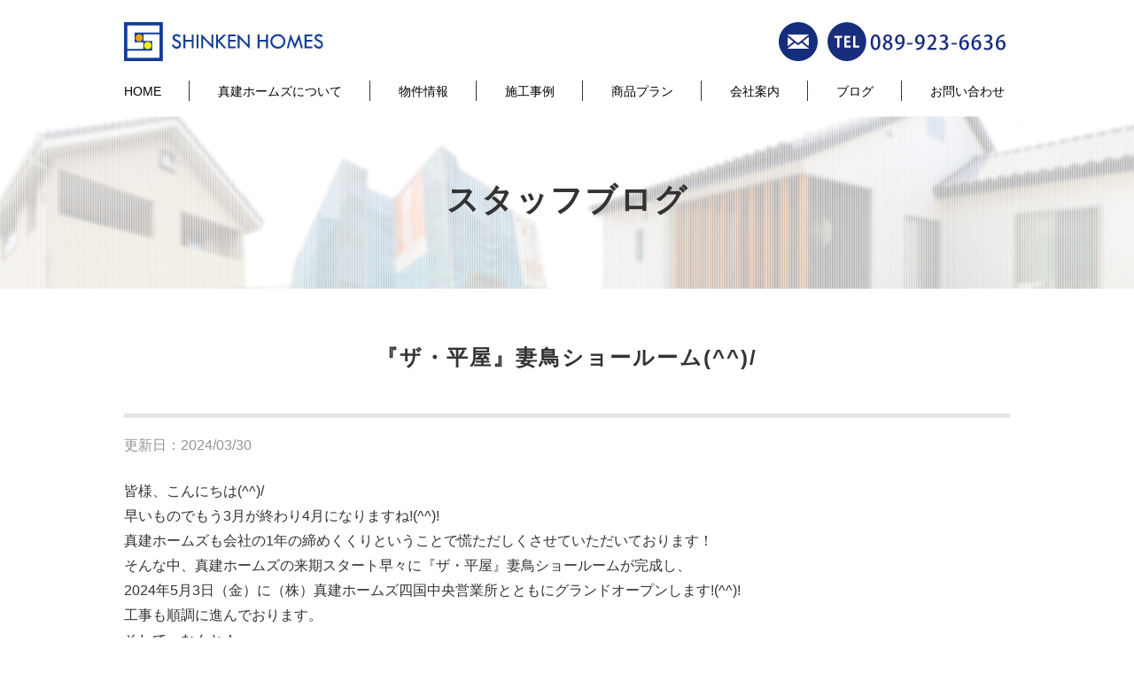

--- FILE ---
content_type: text/html; charset=UTF-8
request_url: https://www.shinken2.co.jp/archives/23442
body_size: 10762
content:
<!DOCTYPE HTML>
<html lang="ja-JP">

<head>
	<!-- Google Tag Manager -->
	<script>(function(w,d,s,l,i){w[l]=w[l]||[];w[l].push({'gtm.start':
	new Date().getTime(),event:'gtm.js'});var f=d.getElementsByTagName(s)[0],
	j=d.createElement(s),dl=l!='dataLayer'?'&l='+l:'';j.async=true;j.src=
	'https://www.googletagmanager.com/gtm.js?id='+i+dl;f.parentNode.insertBefore(j,f);
	})(window,document,'script','dataLayer','GTM-KNL5R9QB');</script>
	<!-- End Google Tag Manager -->
  <meta charset="UTF-8">
  <meta name="viewport" content="width=device-width, initial-scale=1.0">
  <link rel="apple-touch-icon" size="180x180" href="https://www.shinken2.co.jp/wp-content/themes/shinken/images/favicon.png">
  <link rel="apple-touch-icon-precomposed" href="https://www.shinken2.co.jp/wp-content/themes/shinken/images/favicon.png">
  <link rel="shortcut icon" href="https://www.shinken2.co.jp/wp-content/themes/shinken/images/favicon.ico">
  <link rel="icon" sizes="192x192" href="https://www.shinken2.co.jp/wp-content/themes/shinken/images/favicon.png">
  <link rel="stylesheet" type="text/css" media="all" href="https://maxcdn.bootstrapcdn.com/bootstrap/3.3.7/css/bootstrap.min.css"/>
  <link href="https://maxcdn.bootstrapcdn.com/font-awesome/4.7.0/css/font-awesome.min.css" rel="stylesheet">
  <link rel="stylesheet" type="text/css" media="all" href="https://www.shinken2.co.jp/wp-content/themes/shinken/css/slick.css?201702" />
  <link rel="stylesheet" type="text/css" media="all" href="https://www.shinken2.co.jp/wp-content/themes/shinken/css/slick-theme.css?201702" />
  <link rel="stylesheet" type="text/css" media="all" href="https://www.shinken2.co.jp/wp-content/themes/shinken/css/default.css?20200518" />
  <link rel="stylesheet" type="text/css" media="all" href="https://www.shinken2.co.jp/wp-content/themes/shinken/css/override.css?20220203" />

  <!-- Global site tag (gtag.js) - Google Analytics -->
<script async src="https://www.googletagmanager.com/gtag/js?id=UA-100394928-2"></script>
<script>
  window.dataLayer = window.dataLayer || [];
  function gtag(){dataLayer.push(arguments);}
  gtag('js', new Date());

  gtag('config', 'UA-100394928-2');
</script>

<!-- Google Tag Manager -->
<script>(function(w,d,s,l,i){w[l]=w[l]||[];w[l].push({'gtm.start':
new Date().getTime(),event:'gtm.js'});var f=d.getElementsByTagName(s)[0],
j=d.createElement(s),dl=l!='dataLayer'?'&l='+l:'';j.async=true;j.src=
'https://www.googletagmanager.com/gtm.js?id='+i+dl;f.parentNode.insertBefore(j,f);
})(window,document,'script','dataLayer','GTM-K44287SJ');</script>
<!-- End Google Tag Manager -->

  <title>『ザ・平屋』妻鳥ショールーム(^^)/ - 真建ホームズ</title>

	  	<style>img:is([sizes="auto" i], [sizes^="auto," i]) { contain-intrinsic-size: 3000px 1500px }</style>
	
		<!-- All in One SEO 4.4.8 - aioseo.com -->
		<meta name="description" content="真面目に、丁寧に、真剣に。お客様の夢を形にするべく、こだわりの注文住宅から快適な分譲住宅、分譲地展開まで住まいに関する幅広い提案を行っています。愛媛での家づくりは真建ホームズにご相談ください。" />
		<meta name="robots" content="max-image-preview:large" />
		<link rel="canonical" href="https://www.shinken2.co.jp/archives/23442" />
		<meta name="generator" content="All in One SEO (AIOSEO) 4.4.8" />
		<meta property="og:locale" content="ja_JP" />
		<meta property="og:site_name" content="真建ホームズ -" />
		<meta property="og:type" content="article" />
		<meta property="og:title" content="『ザ・平屋』妻鳥ショールーム(^^)/ - 真建ホームズ" />
		<meta property="og:description" content="真面目に、丁寧に、真剣に。お客様の夢を形にするべく、こだわりの注文住宅から快適な分譲住宅、分譲地展開まで住まいに関する幅広い提案を行っています。愛媛での家づくりは真建ホームズにご相談ください。" />
		<meta property="og:url" content="https://www.shinken2.co.jp/archives/23442" />
		<meta property="article:published_time" content="2024-03-30T08:12:25+00:00" />
		<meta property="article:modified_time" content="2024-03-30T08:12:25+00:00" />
		<meta name="twitter:card" content="summary_large_image" />
		<meta name="twitter:title" content="『ザ・平屋』妻鳥ショールーム(^^)/ - 真建ホームズ" />
		<meta name="twitter:description" content="真面目に、丁寧に、真剣に。お客様の夢を形にするべく、こだわりの注文住宅から快適な分譲住宅、分譲地展開まで住まいに関する幅広い提案を行っています。愛媛での家づくりは真建ホームズにご相談ください。" />
		<script type="application/ld+json" class="aioseo-schema">
			{"@context":"https:\/\/schema.org","@graph":[{"@type":"BlogPosting","@id":"https:\/\/www.shinken2.co.jp\/archives\/23442#blogposting","name":"\u300e\u30b6\u30fb\u5e73\u5c4b\u300f\u59bb\u9ce5\u30b7\u30e7\u30fc\u30eb\u30fc\u30e0(^^)\/ - \u771f\u5efa\u30db\u30fc\u30e0\u30ba","headline":"\u300e\u30b6\u30fb\u5e73\u5c4b\u300f\u59bb\u9ce5\u30b7\u30e7\u30fc\u30eb\u30fc\u30e0(^^)\/","author":{"@id":"https:\/\/www.shinken2.co.jp\/archives\/author\/71eb0836e3dc413b31123d5fbf43bf706c288649#author"},"publisher":{"@id":"https:\/\/www.shinken2.co.jp\/#organization"},"image":{"@type":"ImageObject","url":"https:\/\/www.shinken2.co.jp\/wp-content\/uploads\/2024\/03\/IMG_7994.jpg","@id":"https:\/\/www.shinken2.co.jp\/archives\/23442\/#articleImage","width":1200,"height":900},"datePublished":"2024-03-30T08:12:25+09:00","dateModified":"2024-03-30T08:12:25+09:00","inLanguage":"ja","mainEntityOfPage":{"@id":"https:\/\/www.shinken2.co.jp\/archives\/23442#webpage"},"isPartOf":{"@id":"https:\/\/www.shinken2.co.jp\/archives\/23442#webpage"},"articleSection":"\u30b9\u30bf\u30c3\u30d5\u30d6\u30ed\u30b0"},{"@type":"BreadcrumbList","@id":"https:\/\/www.shinken2.co.jp\/archives\/23442#breadcrumblist","itemListElement":[{"@type":"ListItem","@id":"https:\/\/www.shinken2.co.jp\/#listItem","position":1,"name":"\u5bb6"}]},{"@type":"Organization","@id":"https:\/\/www.shinken2.co.jp\/#organization","name":"\u771f\u5efa\u30db\u30fc\u30e0\u30ba","url":"https:\/\/www.shinken2.co.jp\/"},{"@type":"Person","@id":"https:\/\/www.shinken2.co.jp\/archives\/author\/71eb0836e3dc413b31123d5fbf43bf706c288649#author","url":"https:\/\/www.shinken2.co.jp\/archives\/author\/71eb0836e3dc413b31123d5fbf43bf706c288649","name":"\u771f\u5efa\u30b9\u30bf\u30c3\u30d5","image":{"@type":"ImageObject","@id":"https:\/\/www.shinken2.co.jp\/archives\/23442#authorImage","url":"https:\/\/secure.gravatar.com\/avatar\/4c1e9a92f280d3c0d21d8a45767713f3fb433685880ca990acdae5fe81fd2728?s=96&d=mm&r=g","width":96,"height":96,"caption":"\u771f\u5efa\u30b9\u30bf\u30c3\u30d5"}},{"@type":"WebPage","@id":"https:\/\/www.shinken2.co.jp\/archives\/23442#webpage","url":"https:\/\/www.shinken2.co.jp\/archives\/23442","name":"\u300e\u30b6\u30fb\u5e73\u5c4b\u300f\u59bb\u9ce5\u30b7\u30e7\u30fc\u30eb\u30fc\u30e0(^^)\/ - \u771f\u5efa\u30db\u30fc\u30e0\u30ba","description":"\u771f\u9762\u76ee\u306b\u3001\u4e01\u5be7\u306b\u3001\u771f\u5263\u306b\u3002\u304a\u5ba2\u69d8\u306e\u5922\u3092\u5f62\u306b\u3059\u308b\u3079\u304f\u3001\u3053\u3060\u308f\u308a\u306e\u6ce8\u6587\u4f4f\u5b85\u304b\u3089\u5feb\u9069\u306a\u5206\u8b72\u4f4f\u5b85\u3001\u5206\u8b72\u5730\u5c55\u958b\u307e\u3067\u4f4f\u307e\u3044\u306b\u95a2\u3059\u308b\u5e45\u5e83\u3044\u63d0\u6848\u3092\u884c\u3063\u3066\u3044\u307e\u3059\u3002\u611b\u5a9b\u3067\u306e\u5bb6\u3065\u304f\u308a\u306f\u771f\u5efa\u30db\u30fc\u30e0\u30ba\u306b\u3054\u76f8\u8ac7\u304f\u3060\u3055\u3044\u3002","inLanguage":"ja","isPartOf":{"@id":"https:\/\/www.shinken2.co.jp\/#website"},"breadcrumb":{"@id":"https:\/\/www.shinken2.co.jp\/archives\/23442#breadcrumblist"},"author":{"@id":"https:\/\/www.shinken2.co.jp\/archives\/author\/71eb0836e3dc413b31123d5fbf43bf706c288649#author"},"creator":{"@id":"https:\/\/www.shinken2.co.jp\/archives\/author\/71eb0836e3dc413b31123d5fbf43bf706c288649#author"},"datePublished":"2024-03-30T08:12:25+09:00","dateModified":"2024-03-30T08:12:25+09:00"},{"@type":"WebSite","@id":"https:\/\/www.shinken2.co.jp\/#website","url":"https:\/\/www.shinken2.co.jp\/","name":"\u771f\u5efa\u30db\u30fc\u30e0\u30ba-\u611b\u5a9b\u770c\u677e\u5c71\u5e02\u3000\u6ce8\u6587\u4f4f\u5b85\u3000\u65b0\u7bc9\u3000\u5206\u8b72\u5730\u3000","inLanguage":"ja","publisher":{"@id":"https:\/\/www.shinken2.co.jp\/#organization"}}]}
		</script>
		<!-- All in One SEO -->

<link rel="alternate" type="application/rss+xml" title="真建ホームズ &raquo; 『ザ・平屋』妻鳥ショールーム(^^)/ のコメントのフィード" href="https://www.shinken2.co.jp/archives/23442/feed" />
<link rel='stylesheet' id='wp-block-library-css' href='https://www.shinken2.co.jp/wp-includes/css/dist/block-library/style.min.css?ver=6.8.3' type='text/css' media='all' />
<style id='classic-theme-styles-inline-css' type='text/css'>
/*! This file is auto-generated */
.wp-block-button__link{color:#fff;background-color:#32373c;border-radius:9999px;box-shadow:none;text-decoration:none;padding:calc(.667em + 2px) calc(1.333em + 2px);font-size:1.125em}.wp-block-file__button{background:#32373c;color:#fff;text-decoration:none}
</style>
<style id='global-styles-inline-css' type='text/css'>
:root{--wp--preset--aspect-ratio--square: 1;--wp--preset--aspect-ratio--4-3: 4/3;--wp--preset--aspect-ratio--3-4: 3/4;--wp--preset--aspect-ratio--3-2: 3/2;--wp--preset--aspect-ratio--2-3: 2/3;--wp--preset--aspect-ratio--16-9: 16/9;--wp--preset--aspect-ratio--9-16: 9/16;--wp--preset--color--black: #000000;--wp--preset--color--cyan-bluish-gray: #abb8c3;--wp--preset--color--white: #ffffff;--wp--preset--color--pale-pink: #f78da7;--wp--preset--color--vivid-red: #cf2e2e;--wp--preset--color--luminous-vivid-orange: #ff6900;--wp--preset--color--luminous-vivid-amber: #fcb900;--wp--preset--color--light-green-cyan: #7bdcb5;--wp--preset--color--vivid-green-cyan: #00d084;--wp--preset--color--pale-cyan-blue: #8ed1fc;--wp--preset--color--vivid-cyan-blue: #0693e3;--wp--preset--color--vivid-purple: #9b51e0;--wp--preset--gradient--vivid-cyan-blue-to-vivid-purple: linear-gradient(135deg,rgba(6,147,227,1) 0%,rgb(155,81,224) 100%);--wp--preset--gradient--light-green-cyan-to-vivid-green-cyan: linear-gradient(135deg,rgb(122,220,180) 0%,rgb(0,208,130) 100%);--wp--preset--gradient--luminous-vivid-amber-to-luminous-vivid-orange: linear-gradient(135deg,rgba(252,185,0,1) 0%,rgba(255,105,0,1) 100%);--wp--preset--gradient--luminous-vivid-orange-to-vivid-red: linear-gradient(135deg,rgba(255,105,0,1) 0%,rgb(207,46,46) 100%);--wp--preset--gradient--very-light-gray-to-cyan-bluish-gray: linear-gradient(135deg,rgb(238,238,238) 0%,rgb(169,184,195) 100%);--wp--preset--gradient--cool-to-warm-spectrum: linear-gradient(135deg,rgb(74,234,220) 0%,rgb(151,120,209) 20%,rgb(207,42,186) 40%,rgb(238,44,130) 60%,rgb(251,105,98) 80%,rgb(254,248,76) 100%);--wp--preset--gradient--blush-light-purple: linear-gradient(135deg,rgb(255,206,236) 0%,rgb(152,150,240) 100%);--wp--preset--gradient--blush-bordeaux: linear-gradient(135deg,rgb(254,205,165) 0%,rgb(254,45,45) 50%,rgb(107,0,62) 100%);--wp--preset--gradient--luminous-dusk: linear-gradient(135deg,rgb(255,203,112) 0%,rgb(199,81,192) 50%,rgb(65,88,208) 100%);--wp--preset--gradient--pale-ocean: linear-gradient(135deg,rgb(255,245,203) 0%,rgb(182,227,212) 50%,rgb(51,167,181) 100%);--wp--preset--gradient--electric-grass: linear-gradient(135deg,rgb(202,248,128) 0%,rgb(113,206,126) 100%);--wp--preset--gradient--midnight: linear-gradient(135deg,rgb(2,3,129) 0%,rgb(40,116,252) 100%);--wp--preset--font-size--small: 13px;--wp--preset--font-size--medium: 20px;--wp--preset--font-size--large: 36px;--wp--preset--font-size--x-large: 42px;--wp--preset--spacing--20: 0.44rem;--wp--preset--spacing--30: 0.67rem;--wp--preset--spacing--40: 1rem;--wp--preset--spacing--50: 1.5rem;--wp--preset--spacing--60: 2.25rem;--wp--preset--spacing--70: 3.38rem;--wp--preset--spacing--80: 5.06rem;--wp--preset--shadow--natural: 6px 6px 9px rgba(0, 0, 0, 0.2);--wp--preset--shadow--deep: 12px 12px 50px rgba(0, 0, 0, 0.4);--wp--preset--shadow--sharp: 6px 6px 0px rgba(0, 0, 0, 0.2);--wp--preset--shadow--outlined: 6px 6px 0px -3px rgba(255, 255, 255, 1), 6px 6px rgba(0, 0, 0, 1);--wp--preset--shadow--crisp: 6px 6px 0px rgba(0, 0, 0, 1);}:where(.is-layout-flex){gap: 0.5em;}:where(.is-layout-grid){gap: 0.5em;}body .is-layout-flex{display: flex;}.is-layout-flex{flex-wrap: wrap;align-items: center;}.is-layout-flex > :is(*, div){margin: 0;}body .is-layout-grid{display: grid;}.is-layout-grid > :is(*, div){margin: 0;}:where(.wp-block-columns.is-layout-flex){gap: 2em;}:where(.wp-block-columns.is-layout-grid){gap: 2em;}:where(.wp-block-post-template.is-layout-flex){gap: 1.25em;}:where(.wp-block-post-template.is-layout-grid){gap: 1.25em;}.has-black-color{color: var(--wp--preset--color--black) !important;}.has-cyan-bluish-gray-color{color: var(--wp--preset--color--cyan-bluish-gray) !important;}.has-white-color{color: var(--wp--preset--color--white) !important;}.has-pale-pink-color{color: var(--wp--preset--color--pale-pink) !important;}.has-vivid-red-color{color: var(--wp--preset--color--vivid-red) !important;}.has-luminous-vivid-orange-color{color: var(--wp--preset--color--luminous-vivid-orange) !important;}.has-luminous-vivid-amber-color{color: var(--wp--preset--color--luminous-vivid-amber) !important;}.has-light-green-cyan-color{color: var(--wp--preset--color--light-green-cyan) !important;}.has-vivid-green-cyan-color{color: var(--wp--preset--color--vivid-green-cyan) !important;}.has-pale-cyan-blue-color{color: var(--wp--preset--color--pale-cyan-blue) !important;}.has-vivid-cyan-blue-color{color: var(--wp--preset--color--vivid-cyan-blue) !important;}.has-vivid-purple-color{color: var(--wp--preset--color--vivid-purple) !important;}.has-black-background-color{background-color: var(--wp--preset--color--black) !important;}.has-cyan-bluish-gray-background-color{background-color: var(--wp--preset--color--cyan-bluish-gray) !important;}.has-white-background-color{background-color: var(--wp--preset--color--white) !important;}.has-pale-pink-background-color{background-color: var(--wp--preset--color--pale-pink) !important;}.has-vivid-red-background-color{background-color: var(--wp--preset--color--vivid-red) !important;}.has-luminous-vivid-orange-background-color{background-color: var(--wp--preset--color--luminous-vivid-orange) !important;}.has-luminous-vivid-amber-background-color{background-color: var(--wp--preset--color--luminous-vivid-amber) !important;}.has-light-green-cyan-background-color{background-color: var(--wp--preset--color--light-green-cyan) !important;}.has-vivid-green-cyan-background-color{background-color: var(--wp--preset--color--vivid-green-cyan) !important;}.has-pale-cyan-blue-background-color{background-color: var(--wp--preset--color--pale-cyan-blue) !important;}.has-vivid-cyan-blue-background-color{background-color: var(--wp--preset--color--vivid-cyan-blue) !important;}.has-vivid-purple-background-color{background-color: var(--wp--preset--color--vivid-purple) !important;}.has-black-border-color{border-color: var(--wp--preset--color--black) !important;}.has-cyan-bluish-gray-border-color{border-color: var(--wp--preset--color--cyan-bluish-gray) !important;}.has-white-border-color{border-color: var(--wp--preset--color--white) !important;}.has-pale-pink-border-color{border-color: var(--wp--preset--color--pale-pink) !important;}.has-vivid-red-border-color{border-color: var(--wp--preset--color--vivid-red) !important;}.has-luminous-vivid-orange-border-color{border-color: var(--wp--preset--color--luminous-vivid-orange) !important;}.has-luminous-vivid-amber-border-color{border-color: var(--wp--preset--color--luminous-vivid-amber) !important;}.has-light-green-cyan-border-color{border-color: var(--wp--preset--color--light-green-cyan) !important;}.has-vivid-green-cyan-border-color{border-color: var(--wp--preset--color--vivid-green-cyan) !important;}.has-pale-cyan-blue-border-color{border-color: var(--wp--preset--color--pale-cyan-blue) !important;}.has-vivid-cyan-blue-border-color{border-color: var(--wp--preset--color--vivid-cyan-blue) !important;}.has-vivid-purple-border-color{border-color: var(--wp--preset--color--vivid-purple) !important;}.has-vivid-cyan-blue-to-vivid-purple-gradient-background{background: var(--wp--preset--gradient--vivid-cyan-blue-to-vivid-purple) !important;}.has-light-green-cyan-to-vivid-green-cyan-gradient-background{background: var(--wp--preset--gradient--light-green-cyan-to-vivid-green-cyan) !important;}.has-luminous-vivid-amber-to-luminous-vivid-orange-gradient-background{background: var(--wp--preset--gradient--luminous-vivid-amber-to-luminous-vivid-orange) !important;}.has-luminous-vivid-orange-to-vivid-red-gradient-background{background: var(--wp--preset--gradient--luminous-vivid-orange-to-vivid-red) !important;}.has-very-light-gray-to-cyan-bluish-gray-gradient-background{background: var(--wp--preset--gradient--very-light-gray-to-cyan-bluish-gray) !important;}.has-cool-to-warm-spectrum-gradient-background{background: var(--wp--preset--gradient--cool-to-warm-spectrum) !important;}.has-blush-light-purple-gradient-background{background: var(--wp--preset--gradient--blush-light-purple) !important;}.has-blush-bordeaux-gradient-background{background: var(--wp--preset--gradient--blush-bordeaux) !important;}.has-luminous-dusk-gradient-background{background: var(--wp--preset--gradient--luminous-dusk) !important;}.has-pale-ocean-gradient-background{background: var(--wp--preset--gradient--pale-ocean) !important;}.has-electric-grass-gradient-background{background: var(--wp--preset--gradient--electric-grass) !important;}.has-midnight-gradient-background{background: var(--wp--preset--gradient--midnight) !important;}.has-small-font-size{font-size: var(--wp--preset--font-size--small) !important;}.has-medium-font-size{font-size: var(--wp--preset--font-size--medium) !important;}.has-large-font-size{font-size: var(--wp--preset--font-size--large) !important;}.has-x-large-font-size{font-size: var(--wp--preset--font-size--x-large) !important;}
:where(.wp-block-post-template.is-layout-flex){gap: 1.25em;}:where(.wp-block-post-template.is-layout-grid){gap: 1.25em;}
:where(.wp-block-columns.is-layout-flex){gap: 2em;}:where(.wp-block-columns.is-layout-grid){gap: 2em;}
:root :where(.wp-block-pullquote){font-size: 1.5em;line-height: 1.6;}
</style>
<link rel='stylesheet' id='contact-form-7-css' href='https://www.shinken2.co.jp/wp-content/plugins/contact-form-7/includes/css/styles.css?ver=5.8.1' type='text/css' media='all' />
<link rel='stylesheet' id='wp-pagenavi-css' href='https://www.shinken2.co.jp/wp-content/plugins/wp-pagenavi/pagenavi-css.css?ver=2.70' type='text/css' media='all' />
<link rel='stylesheet' id='wp-lightbox-2.min.css-css' href='https://www.shinken2.co.jp/wp-content/plugins/wp-lightbox-2/styles/lightbox.min.css?ver=1.3.4' type='text/css' media='all' />
<script type="text/javascript" src="https://www.shinken2.co.jp/wp-includes/js/jquery/jquery.min.js?ver=3.7.1" id="jquery-core-js"></script>
<script type="text/javascript" src="https://www.shinken2.co.jp/wp-includes/js/jquery/jquery-migrate.min.js?ver=3.4.1" id="jquery-migrate-js"></script>
<link rel="https://api.w.org/" href="https://www.shinken2.co.jp/wp-json/" /><link rel="alternate" title="JSON" type="application/json" href="https://www.shinken2.co.jp/wp-json/wp/v2/posts/23442" /><link rel="EditURI" type="application/rsd+xml" title="RSD" href="https://www.shinken2.co.jp/xmlrpc.php?rsd" />
<meta name="generator" content="WordPress 6.8.3" />
<link rel='shortlink' href='https://www.shinken2.co.jp/?p=23442' />
<link rel="alternate" title="oEmbed (JSON)" type="application/json+oembed" href="https://www.shinken2.co.jp/wp-json/oembed/1.0/embed?url=https%3A%2F%2Fwww.shinken2.co.jp%2Farchives%2F23442" />
<link rel="alternate" title="oEmbed (XML)" type="text/xml+oembed" href="https://www.shinken2.co.jp/wp-json/oembed/1.0/embed?url=https%3A%2F%2Fwww.shinken2.co.jp%2Farchives%2F23442&#038;format=xml" />
</head>

<body class="wp-singular post-template-default single single-post postid-23442 single-format-standard wp-theme-shinken">
	<!-- Google Tag Manager (noscript) -->
	<noscript><iframe src="https://www.googletagmanager.com/ns.html?id=GTM-KNL5R9QB"
	height="0" width="0" style="display:none;visibility:hidden"></iframe></noscript>
	<!-- End Google Tag Manager (noscript) -->

  <!-- Google Tag Manager (noscript) -->
  <noscript><iframe src="https://www.googletagmanager.com/ns.html?id=GTM-K44287SJ"
  height="0" width="0" style="display:none;visibility:hidden"></iframe></noscript>
  <!-- End Google Tag Manager (noscript) -->
  <header id="header" class="">
    <div class="container-fluid">
      <h1 class="logo"><a href="/"><img src="https://www.shinken2.co.jp/wp-content/themes/shinken/images/logo.svg?3" alt="SHINKEN HOMES" /></a></h1>
      <span class="menu-trigger visible"><span></span><span></span><span></span></span>
      <div class="icon-area">
        <a href="/contact/" class="mail-icon"><img src="https://www.shinken2.co.jp/wp-content/themes/shinken/images/icon-mail.png"/></a>
        <a href="tel:0899236636" class="tel-icon hidden-xs"><img src="https://www.shinken2.co.jp/wp-content/themes/shinken/images/icon-tel.svg"/></a>
        <a href="tel:0899236636" class="tel-iconsp visible-xs"><img src="https://www.shinken2.co.jp/wp-content/themes/shinken/images/icon-sptel.svg"/></a>
      </div>
      <ul class="global">
        <li><a href="/">HOME</a></li>
        <li><a href="/about/">真建ホームズについて</a></li>
        <li><a href="/article?search=on">物件情報</a></li>
        <li><a href="/category/works/">施工事例</a></li>
        <li><a href="/#products">商品プラン</a></li>
        <li><a href="/company/">会社案内</a></li>
        <li><a href="/category/staffblog/">ブログ</a></li>
        <li><a href="/contact/">お問い合わせ</a></li>
      </ul>
    </div>
  </header>

<article id="content" class="single-news">

    <div class="header mv_base">
        <h2 class="mv_base title mv">スタッフブログ</h2>
    </div>

            <section class="mv_base post">
        <h2 class="mv_base post-title">『ザ・平屋』妻鳥ショールーム(^^)/</h2>
        <time class="mv_base">更新日：2024/03/30</time>
        <div class="mv_base tags"></div>
        <div class="post-text mv_base"><p>皆様、こんにちは(^^)/</p>
<p>早いものでもう3月が終わり4月になりますね!(^^)!</p>
<p>真建ホームズも会社の1年の締めくくりということで慌ただしくさせていただいております！</p>
<p>そんな中、真建ホームズの来期スタート早々に『ザ・平屋』妻鳥ショールームが完成し、</p>
<p>2024年5月3日（金）に（株）真建ホームズ四国中央営業所とともにグランドオープンします!(^^)!</p>
<p>工事も順調に進んでおります。</p>
<p>そして、なんと！</p>
<p>妻鳥ショールームとは別に分譲モデルハウスも建築中です！</p>
<p>分譲モデルハウスは改めてブログUPしますね(^^)/</p>
<p>&nbsp;</p>
<p><img fetchpriority="high" decoding="async" width="1024" height="768" class="alignnone size-large wp-image-23443" src="https://www.shinken2.co.jp/wp-content/uploads/2024/03/IMG_7994-1024x768.jpg" alt="" srcset="https://www.shinken2.co.jp/wp-content/uploads/2024/03/IMG_7994-1024x768.jpg 1024w, https://www.shinken2.co.jp/wp-content/uploads/2024/03/IMG_7994-300x225.jpg 300w, https://www.shinken2.co.jp/wp-content/uploads/2024/03/IMG_7994-768x576.jpg 768w, https://www.shinken2.co.jp/wp-content/uploads/2024/03/IMG_7994.jpg 1200w" sizes="(max-width: 1024px) 100vw, 1024px" /></p>
<p><img decoding="async" width="1024" height="768" class="alignnone size-large wp-image-23445" src="https://www.shinken2.co.jp/wp-content/uploads/2024/03/IMG_7996-1024x768.jpg" alt="" srcset="https://www.shinken2.co.jp/wp-content/uploads/2024/03/IMG_7996-1024x768.jpg 1024w, https://www.shinken2.co.jp/wp-content/uploads/2024/03/IMG_7996-300x225.jpg 300w, https://www.shinken2.co.jp/wp-content/uploads/2024/03/IMG_7996-768x576.jpg 768w, https://www.shinken2.co.jp/wp-content/uploads/2024/03/IMG_7996.jpg 1200w" sizes="(max-width: 1024px) 100vw, 1024px" /></p>
<p><img decoding="async" width="1024" height="768" class="alignnone size-large wp-image-23446" src="https://www.shinken2.co.jp/wp-content/uploads/2024/03/IMG_7997-1024x768.jpg" alt="" srcset="https://www.shinken2.co.jp/wp-content/uploads/2024/03/IMG_7997-1024x768.jpg 1024w, https://www.shinken2.co.jp/wp-content/uploads/2024/03/IMG_7997-300x225.jpg 300w, https://www.shinken2.co.jp/wp-content/uploads/2024/03/IMG_7997-768x576.jpg 768w, https://www.shinken2.co.jp/wp-content/uploads/2024/03/IMG_7997.jpg 1200w" sizes="(max-width: 1024px) 100vw, 1024px" /></p>
<p><img loading="lazy" decoding="async" width="1024" height="768" class="alignnone size-large wp-image-23447" src="https://www.shinken2.co.jp/wp-content/uploads/2024/03/IMG_7998-1024x768.jpg" alt="" srcset="https://www.shinken2.co.jp/wp-content/uploads/2024/03/IMG_7998-1024x768.jpg 1024w, https://www.shinken2.co.jp/wp-content/uploads/2024/03/IMG_7998-300x225.jpg 300w, https://www.shinken2.co.jp/wp-content/uploads/2024/03/IMG_7998-768x576.jpg 768w, https://www.shinken2.co.jp/wp-content/uploads/2024/03/IMG_7998.jpg 1200w" sizes="auto, (max-width: 1024px) 100vw, 1024px" /></p>
<p>&nbsp;</p>
<p><a href="https://www.shinken2.co.jp/wp-content/uploads/2024/02/IMG_2329.heic"><img decoding="async" class="alignnone size-full wp-image-23117" src="https://www.shinken2.co.jp/wp-content/uploads/2024/02/IMG_2329.heic" alt="" /></a><a href="https://www.shinken2.co.jp/wp-content/uploads/2024/02/IMG_2329-1.heic"><img decoding="async" class="alignnone size-full wp-image-23118" src="https://www.shinken2.co.jp/wp-content/uploads/2024/02/IMG_2329-1.heic" alt="" /></a></p>
<p>本当にチラっと!(^^)!</p>
<p>&nbsp;</p>
<p>また進捗はご報告させていただきます！</p>
</div>
        <div class="image-area row">
            
                
                        </div>
                <div class="post-text mv_base">
                    </div>
        <div class="post-text mv_base">
                    </div>
        </section>
    
    <section>
    <div class="center mv_base">
        <a href="/contact/"><img src="/wp-content/themes/shinken/images/contact-btn.png" alt="お問い合わせはこちら"></a>
    </div>
    <title class="mv_base">最新のニュース</title>
        <div class="row row-eq-height">
                                                                            <div class="col-xs-12 mv_base">
                    <div class="row news_list">
                        <div class="col-xs-10 list_right">
                            <img class="eyecatch" src="/wp-content/themes/shinken/images/none100_100.png" />
                            <h3><a href="https://www.shinken2.co.jp/archives/27203">西条市大町の・・・</a></h3>
                            <time>更新日：2026/01/13</time>

                        </div>
                        <a href="https://www.shinken2.co.jp/archives/27203" class="list-icon"><i class="fa fa-chevron-right" aria-hidden="true"></i></a>
                    </div>
                </div>
                                            <div class="col-xs-12 mv_base">
                    <div class="row news_list">
                        <div class="col-xs-10 list_right">
                            <img class="eyecatch" src="/wp-content/themes/shinken/images/none100_100.png" />
                            <h3><a href="https://www.shinken2.co.jp/archives/27180">水回りや内装工事が着々と・・・</a></h3>
                            <time>更新日：2026/01/11</time>

                        </div>
                        <a href="https://www.shinken2.co.jp/archives/27180" class="list-icon"><i class="fa fa-chevron-right" aria-hidden="true"></i></a>
                    </div>
                </div>
                                            <div class="col-xs-12 mv_base">
                    <div class="row news_list">
                        <div class="col-xs-10 list_right">
                            <img class="eyecatch" src="/wp-content/themes/shinken/images/none100_100.png" />
                            <h3><a href="https://www.shinken2.co.jp/archives/27168">新春初出し　お得情報　～水泥町の・・・～　その後・・・1</a></h3>
                            <time>更新日：2026/01/10</time>

                        </div>
                        <a href="https://www.shinken2.co.jp/archives/27168" class="list-icon"><i class="fa fa-chevron-right" aria-hidden="true"></i></a>
                    </div>
                </div>
                                            <div class="col-xs-12 mv_base">
                    <div class="row news_list">
                        <div class="col-xs-10 list_right">
                            <img class="eyecatch" src="/wp-content/themes/shinken/images/none100_100.png" />
                            <h3><a href="https://www.shinken2.co.jp/archives/27160">今日はきれいに・・・　今日もきれいに・・・</a></h3>
                            <time>更新日：2026/01/09</time>

                        </div>
                        <a href="https://www.shinken2.co.jp/archives/27160" class="list-icon"><i class="fa fa-chevron-right" aria-hidden="true"></i></a>
                    </div>
                </div>
                                            <div class="col-xs-12 mv_base">
                    <div class="row news_list">
                        <div class="col-xs-10 list_right">
                            <img class="eyecatch" src="/wp-content/themes/shinken/images/none100_100.png" />
                            <h3><a href="https://www.shinken2.co.jp/archives/27136">その奥に見えるのは・・・　お得情報　～久万ノ台の・・・～</a></h3>
                            <time>更新日：2026/01/08</time>

                        </div>
                        <a href="https://www.shinken2.co.jp/archives/27136" class="list-icon"><i class="fa fa-chevron-right" aria-hidden="true"></i></a>
                    </div>
                </div>
                                </div>
        <a href="/category/staffblog/" class="listL-icon mv_base">一覧へ<i class="fa fa-chevron-right" aria-hidden="true"></i></a>
    </section>

    <section class="widget mv_base">
        <aside id="tag_cloud-2" class="widget widget_tag_cloud"><h1 class="widget-title">タグ一覧</h1><div class="tagcloud"><a href="https://www.shinken2.co.jp/tag/i%e6%a7%98%e9%82%b8%e3%80%80%e6%b3%a8%e6%96%87%e4%bd%8f%e5%ae%85" class="tag-cloud-link tag-link-134 tag-link-position-1" style="font-size: 8pt;" aria-label="I様邸　注文住宅 (10個の項目)">I様邸　注文住宅</a>
<a href="https://www.shinken2.co.jp/tag/n%e6%a7%98-%e4%bc%8a%e4%ba%88%e5%ae%ae%e4%b8%8b" class="tag-cloud-link tag-link-53 tag-link-position-2" style="font-size: 8.5384615384615pt;" aria-label="N様 伊予宮下 (11個の項目)">N様 伊予宮下</a>
<a href="https://www.shinken2.co.jp/tag/n%e6%a7%98%e9%82%b8%e3%80%81%e6%b3%a8%e6%96%87%e4%bd%8f%e5%ae%85%e3%80%81%e8%80%90%e9%9c%87%e4%bd%8f%e5%ae%85%e3%80%81%e3%83%9a%e3%83%83%e3%83%88%e3%83%8f%e3%82%a6%e3%82%b9%e3%80%81%e3%83%88%e3%83%ac" class="tag-cloud-link tag-link-300 tag-link-position-3" style="font-size: 8pt;" aria-label="N様邸、注文住宅、耐震住宅、ペットハウス、トレーニングルーム (10個の項目)">N様邸、注文住宅、耐震住宅、ペットハウス、トレーニングルーム</a>
<a href="https://www.shinken2.co.jp/tag/the%e3%83%bb%e5%b9%b3%e5%b1%8b%e3%80%80%e5%96%84%e5%bf%9c%e5%af%ba" class="tag-cloud-link tag-link-322 tag-link-position-4" style="font-size: 8.5384615384615pt;" aria-label="THE・平屋　善応寺 (11個の項目)">THE・平屋　善応寺</a>
<a href="https://www.shinken2.co.jp/tag/w%e6%a7%98%e9%82%b8%e5%af%8c%e4%b9%85%e3%80%81" class="tag-cloud-link tag-link-28 tag-link-position-5" style="font-size: 9.8846153846154pt;" aria-label="W様邸富久、 (14個の項目)">W様邸富久、</a>
<a href="https://www.shinken2.co.jp/tag/z%e6%a7%98-%e6%a3%ae%e6%9d%be" class="tag-cloud-link tag-link-47 tag-link-position-6" style="font-size: 8pt;" aria-label="Z様 森松 (10個の項目)">Z様 森松</a>
<a href="https://www.shinken2.co.jp/tag/%e3%82%a4%e3%83%99%e3%83%b3%e3%83%88" class="tag-cloud-link tag-link-27 tag-link-position-7" style="font-size: 22pt;" aria-label="イベント (118個の項目)">イベント</a>
<a href="https://www.shinken2.co.jp/tag/%e3%82%b6%e3%83%bb%e5%b9%b3%e5%b1%8bh%e6%a7%98%e9%82%b8%e3%80%81%e5%b9%b3%e5%b1%8b%e3%80%81%e3%82%b6%e3%83%bb%e5%b9%b3%e5%b1%8b%e3%80%81%e5%b9%b3%e9%9d%a2%e7%94%9f%e6%b4%bb" class="tag-cloud-link tag-link-273 tag-link-position-8" style="font-size: 8.9423076923077pt;" aria-label="ザ・平屋H様邸、平屋、ザ・平屋、平面生活 (12個の項目)">ザ・平屋H様邸、平屋、ザ・平屋、平面生活</a>
<a href="https://www.shinken2.co.jp/tag/%e3%82%b6%e3%83%bb%e5%b9%b3%e5%b1%8b%e3%80%80%e7%99%bd%e6%b0%b4%e5%8f%b0" class="tag-cloud-link tag-link-313 tag-link-position-9" style="font-size: 8pt;" aria-label="ザ・平屋　白水台 (10個の項目)">ザ・平屋　白水台</a>
<a href="https://www.shinken2.co.jp/tag/%e3%82%b7%e3%83%b3%e3%82%b1%e3%83%b3%e3%82%bf%e3%82%a6%e3%83%b3%e5%9c%9f%e5%b1%85%e7%94%b0" class="tag-cloud-link tag-link-125 tag-link-position-10" style="font-size: 14.461538461538pt;" aria-label="シンケンタウン土居田 (32個の項目)">シンケンタウン土居田</a>
<a href="https://www.shinken2.co.jp/tag/%e3%82%b7%e3%83%b3%e3%82%b1%e3%83%b3%e3%82%bf%e3%82%a6%e3%83%b3%e7%95%91%e5%af%ba" class="tag-cloud-link tag-link-102 tag-link-position-11" style="font-size: 14.057692307692pt;" aria-label="シンケンタウン畑寺 (30個の項目)">シンケンタウン畑寺</a>
<a href="https://www.shinken2.co.jp/tag/%e3%82%b7%e3%83%b3%e3%82%b1%e3%83%b3%e3%82%bf%e3%82%a6%e3%83%b3%e7%a6%8f%e9%9f%b3%e5%af%ba%e2%85%b3%e3%80%80%ef%bc%92%e5%8f%b7%e5%9c%b0" class="tag-cloud-link tag-link-140 tag-link-position-12" style="font-size: 8.5384615384615pt;" aria-label="シンケンタウン福音寺Ⅳ　２号地 (11個の項目)">シンケンタウン福音寺Ⅳ　２号地</a>
<a href="https://www.shinken2.co.jp/tag/%e3%82%b7%e3%83%b3%e3%82%b1%e3%83%b3%e3%82%bf%e3%82%a6%e3%83%b3%e7%a6%8f%e9%9f%b3%e5%af%ba%e2%91%a0%e5%8f%b7%e5%9c%b0" class="tag-cloud-link tag-link-118 tag-link-position-13" style="font-size: 8.9423076923077pt;" aria-label="シンケンタウン福音寺①号地 (12個の項目)">シンケンタウン福音寺①号地</a>
<a href="https://www.shinken2.co.jp/tag/%e3%82%b9%e3%82%ad%e3%83%83%e3%83%97%e3%83%95%e3%83%ad%e3%82%a2" class="tag-cloud-link tag-link-296 tag-link-position-14" style="font-size: 8.9423076923077pt;" aria-label="スキップフロア (12個の項目)">スキップフロア</a>
<a href="https://www.shinken2.co.jp/tag/%e4%b9%85%e4%bf%9d%e7%94%b0%e7%94%ba%e3%80%80%e3%82%b0%e3%83%ab%e3%83%bc%e3%83%97%e3%83%9b%e3%83%bc%e3%83%a0" class="tag-cloud-link tag-link-347 tag-link-position-15" style="font-size: 8.9423076923077pt;" aria-label="久保田町　グループホーム (12個の項目)">久保田町　グループホーム</a>
<a href="https://www.shinken2.co.jp/tag/%e4%b9%85%e4%bf%9d%e7%94%b0%ef%bc%92" class="tag-cloud-link tag-link-40 tag-link-position-16" style="font-size: 8.5384615384615pt;" aria-label="久保田２ (11個の項目)">久保田２</a>
<a href="https://www.shinken2.co.jp/tag/%e5%8c%97%e5%90%89%e7%94%b0%e2%91%a1" class="tag-cloud-link tag-link-182 tag-link-position-17" style="font-size: 9.8846153846154pt;" aria-label="北吉田② (14個の項目)">北吉田②</a>
<a href="https://www.shinken2.co.jp/tag/%e5%8c%97%e9%bb%92%e7%94%b04%e5%8f%b7%e5%9c%b0%e3%80%80%e5%bb%ba%e5%a3%b2" class="tag-cloud-link tag-link-97 tag-link-position-18" style="font-size: 9.4807692307692pt;" aria-label="北黒田4号地　建売 (13個の項目)">北黒田4号地　建売</a>
<a href="https://www.shinken2.co.jp/tag/%e5%8c%97%e9%bb%92%e7%94%b0%ef%bd%8f%e6%a7%98%e9%82%b8" class="tag-cloud-link tag-link-42 tag-link-position-19" style="font-size: 13.653846153846pt;" aria-label="北黒田Ｏ様邸 (28個の項目)">北黒田Ｏ様邸</a>
<a href="https://www.shinken2.co.jp/tag/%e5%8d%97%e6%96%89%e9%99%a2%ef%bd%99%e6%a7%98%e9%82%b8" class="tag-cloud-link tag-link-84 tag-link-position-20" style="font-size: 9.4807692307692pt;" aria-label="南斉院Ｙ様邸 (13個の項目)">南斉院Ｙ様邸</a>
<a href="https://www.shinken2.co.jp/tag/%e5%8f%a4%e7%94%ba" class="tag-cloud-link tag-link-136 tag-link-position-21" style="font-size: 9.8846153846154pt;" aria-label="古町 (14個の項目)">古町</a>
<a href="https://www.shinken2.co.jp/tag/%e5%90%89%e8%97%a4%e5%88%86%e8%ad%b2%e4%bd%8f%e5%ae%85" class="tag-cloud-link tag-link-117 tag-link-position-22" style="font-size: 10.557692307692pt;" aria-label="吉藤分譲住宅 (16個の項目)">吉藤分譲住宅</a>
<a href="https://www.shinken2.co.jp/tag/%e5%92%8c%e6%b0%97%e7%94%ban%e6%a7%98%e9%82%b8" class="tag-cloud-link tag-link-56 tag-link-position-23" style="font-size: 8.5384615384615pt;" aria-label="和気町N様邸 (11個の項目)">和気町N様邸</a>
<a href="https://www.shinken2.co.jp/tag/%e5%9c%9f%e9%96%93%e7%a9%ba%e9%96%93" class="tag-cloud-link tag-link-18 tag-link-position-24" style="font-size: 14.057692307692pt;" aria-label="土間空間 (30個の項目)">土間空間</a>
<a href="https://www.shinken2.co.jp/tag/%e5%a7%ab%e5%8e%9f%e2%85%a3" class="tag-cloud-link tag-link-135 tag-link-position-25" style="font-size: 9.8846153846154pt;" aria-label="姫原Ⅳ (14個の項目)">姫原Ⅳ</a>
<a href="https://www.shinken2.co.jp/tag/%e5%b0%8f%e8%a9%b1" class="tag-cloud-link tag-link-35 tag-link-position-26" style="font-size: 17.423076923077pt;" aria-label="小話 (54個の項目)">小話</a>
<a href="https://www.shinken2.co.jp/tag/%e5%b9%b3%e5%b1%8b" class="tag-cloud-link tag-link-14 tag-link-position-27" style="font-size: 8pt;" aria-label="平屋 (10個の項目)">平屋</a>
<a href="https://www.shinken2.co.jp/tag/%e6%84%9b%e5%85%89%e7%94%bao%e6%a7%98%e9%82%b8" class="tag-cloud-link tag-link-60 tag-link-position-28" style="font-size: 8.5384615384615pt;" aria-label="愛光町O様邸 (11個の項目)">愛光町O様邸</a>
<a href="https://www.shinken2.co.jp/tag/%e6%9d%be%e5%89%8d%e3%80%80%e5%b9%b3%e5%b1%8b" class="tag-cloud-link tag-link-286 tag-link-position-29" style="font-size: 10.557692307692pt;" aria-label="松前　平屋 (16個の項目)">松前　平屋</a>
<a href="https://www.shinken2.co.jp/tag/%e6%9d%be%e5%b1%b1%e5%b8%82m%e6%a7%98%e9%82%b8" class="tag-cloud-link tag-link-241 tag-link-position-30" style="font-size: 9.8846153846154pt;" aria-label="松山市M様邸 (14個の項目)">松山市M様邸</a>
<a href="https://www.shinken2.co.jp/tag/%e6%9d%be%e5%b1%b1%e5%b8%82%ef%bd%8f%e6%a7%98%e9%82%b8" class="tag-cloud-link tag-link-278 tag-link-position-31" style="font-size: 8pt;" aria-label="松山市Ｏ様邸 (10個の項目)">松山市Ｏ様邸</a>
<a href="https://www.shinken2.co.jp/tag/%e6%a3%ae%e6%9d%be" class="tag-cloud-link tag-link-32 tag-link-position-32" style="font-size: 10.153846153846pt;" aria-label="森松 (15個の項目)">森松</a>
<a href="https://www.shinken2.co.jp/tag/%e6%b3%a8%e6%96%87%e4%bd%8f%e5%ae%85%e3%80%80n%e6%a7%98%e9%82%b8" class="tag-cloud-link tag-link-189 tag-link-position-33" style="font-size: 8pt;" aria-label="注文住宅　N様邸 (10個の項目)">注文住宅　N様邸</a>
<a href="https://www.shinken2.co.jp/tag/%e6%b5%b7%e3%81%ae%e8%a6%8b%e3%81%88%e3%82%8b%e5%ae%b6" class="tag-cloud-link tag-link-156 tag-link-position-34" style="font-size: 8.9423076923077pt;" aria-label="海の見える家 (12個の項目)">海の見える家</a>
<a href="https://www.shinken2.co.jp/tag/%e7%81%98%e7%94%ba" class="tag-cloud-link tag-link-131 tag-link-position-35" style="font-size: 9.4807692307692pt;" aria-label="灘町 (13個の項目)">灘町</a>
<a href="https://www.shinken2.co.jp/tag/%e7%95%91%e5%af%bad-s%e6%a7%98%e9%82%b8" class="tag-cloud-link tag-link-139 tag-link-position-36" style="font-size: 8.9423076923077pt;" aria-label="畑寺D S様邸 (12個の項目)">畑寺D S様邸</a>
<a href="https://www.shinken2.co.jp/tag/%e7%9f%b3%e6%89%8b%e7%99%bd%e7%9f%b33%e5%8f%b7%e5%9c%b0%e3%80%80%e5%bb%ba%e5%a3%b2" class="tag-cloud-link tag-link-98 tag-link-position-37" style="font-size: 12.038461538462pt;" aria-label="石手白石3号地　建売 (21個の項目)">石手白石3号地　建売</a>
<a href="https://www.shinken2.co.jp/tag/%e7%a0%a5%e9%83%a8%e7%94%ba%ef%bd%89%e6%a7%98%e9%82%b8" class="tag-cloud-link tag-link-256 tag-link-position-38" style="font-size: 8.5384615384615pt;" aria-label="砥部町Ｉ様邸 (11個の項目)">砥部町Ｉ様邸</a>
<a href="https://www.shinken2.co.jp/tag/%e7%a6%8f%e8%a7%92%ef%bc%96" class="tag-cloud-link tag-link-73 tag-link-position-39" style="font-size: 11.230769230769pt;" aria-label="福角６ (18個の項目)">福角６</a>
<a href="https://www.shinken2.co.jp/tag/%e8%a5%bf%e7%9f%b3%e4%ba%95%e3%80%80y%e6%a7%98%e3%80%80%e6%b4%8b%e8%8f%93%e5%ad%90%e5%ba%97" class="tag-cloud-link tag-link-346 tag-link-position-40" style="font-size: 8pt;" aria-label="西石井　Y様　洋菓子店 (10個の項目)">西石井　Y様　洋菓子店</a>
<a href="https://www.shinken2.co.jp/tag/%e9%a6%99%e5%b7%9d%e7%9c%8c%e8%a6%b3%e9%9f%b3%e5%af%ba%e5%b8%82%ef%bd%93%e6%a7%98%e9%82%b8" class="tag-cloud-link tag-link-341 tag-link-position-41" style="font-size: 9.4807692307692pt;" aria-label="香川県観音寺市Ｓ様邸 (13個の項目)">香川県観音寺市Ｓ様邸</a>
<a href="https://www.shinken2.co.jp/tag/%e9%a6%ac%e6%9c%a8%e7%94%ba%ef%bd%8e%e6%a7%98%e9%82%b8" class="tag-cloud-link tag-link-52 tag-link-position-42" style="font-size: 11.230769230769pt;" aria-label="馬木町Ｎ様邸 (18個の項目)">馬木町Ｎ様邸</a>
<a href="https://www.shinken2.co.jp/tag/%e9%a6%ac%e6%9c%a8%ef%bd%88%e6%a7%98%e9%82%b8" class="tag-cloud-link tag-link-22 tag-link-position-43" style="font-size: 10.153846153846pt;" aria-label="馬木Ｈ様邸 (15個の項目)">馬木Ｈ様邸</a>
<a href="https://www.shinken2.co.jp/tag/%e9%a6%ac%e6%9c%a8%ef%bd%93%e6%a7%98%e9%82%b8" class="tag-cloud-link tag-link-34 tag-link-position-44" style="font-size: 11.5pt;" aria-label="馬木Ｓ様邸 (19個の項目)">馬木Ｓ様邸</a>
<a href="https://www.shinken2.co.jp/tag/%e9%ab%98%e5%b2%a1%e7%94%ba%ef%bd%89%e6%a7%98%e9%82%b8" class="tag-cloud-link tag-link-51 tag-link-position-45" style="font-size: 13.25pt;" aria-label="高岡町Ｉ様邸 (26個の項目)">高岡町Ｉ様邸</a></div>
</aside>        <div id="wpb-caw-widget-2" class="widget wpb_caw_widget latestEntry category archive"><h3 class="widget-title">過去のブログ</h3>		<ul class="compact-archives">
			<li><strong><a href="https://www.shinken2.co.jp/archives/date/2026">2026</a>: </strong> <a href="https://www.shinken2.co.jp/archives/date/2026/01" title="1月 2001">01</a> <span class="emptymonth">02</span> <span class="emptymonth">03</span> <span class="emptymonth">04</span> <span class="emptymonth">05</span> <span class="emptymonth">06</span> <span class="emptymonth">07</span> <span class="emptymonth">08</span> <span class="emptymonth">09</span> <span class="emptymonth">10</span> <span class="emptymonth">11</span> <span class="emptymonth">12</span> </li>
<li><strong><a href="https://www.shinken2.co.jp/archives/date/2025">2025</a>: </strong> <a href="https://www.shinken2.co.jp/archives/date/2025/01" title="1月 2001">01</a> <a href="https://www.shinken2.co.jp/archives/date/2025/02" title="2月 2001">02</a> <a href="https://www.shinken2.co.jp/archives/date/2025/03" title="3月 2001">03</a> <a href="https://www.shinken2.co.jp/archives/date/2025/04" title="4月 2001">04</a> <a href="https://www.shinken2.co.jp/archives/date/2025/05" title="5月 2001">05</a> <a href="https://www.shinken2.co.jp/archives/date/2025/06" title="6月 2001">06</a> <a href="https://www.shinken2.co.jp/archives/date/2025/07" title="7月 2001">07</a> <a href="https://www.shinken2.co.jp/archives/date/2025/08" title="8月 2001">08</a> <a href="https://www.shinken2.co.jp/archives/date/2025/09" title="9月 2001">09</a> <a href="https://www.shinken2.co.jp/archives/date/2025/10" title="10月 2001">10</a> <a href="https://www.shinken2.co.jp/archives/date/2025/11" title="11月 2001">11</a> <a href="https://www.shinken2.co.jp/archives/date/2025/12" title="12月 2001">12</a> </li>
<li><strong><a href="https://www.shinken2.co.jp/archives/date/2024">2024</a>: </strong> <a href="https://www.shinken2.co.jp/archives/date/2024/01" title="1月 2001">01</a> <a href="https://www.shinken2.co.jp/archives/date/2024/02" title="2月 2001">02</a> <a href="https://www.shinken2.co.jp/archives/date/2024/03" title="3月 2001">03</a> <a href="https://www.shinken2.co.jp/archives/date/2024/04" title="4月 2001">04</a> <a href="https://www.shinken2.co.jp/archives/date/2024/05" title="5月 2001">05</a> <a href="https://www.shinken2.co.jp/archives/date/2024/06" title="6月 2001">06</a> <a href="https://www.shinken2.co.jp/archives/date/2024/07" title="7月 2001">07</a> <a href="https://www.shinken2.co.jp/archives/date/2024/08" title="8月 2001">08</a> <a href="https://www.shinken2.co.jp/archives/date/2024/09" title="9月 2001">09</a> <a href="https://www.shinken2.co.jp/archives/date/2024/10" title="10月 2001">10</a> <a href="https://www.shinken2.co.jp/archives/date/2024/11" title="11月 2001">11</a> <a href="https://www.shinken2.co.jp/archives/date/2024/12" title="12月 2001">12</a> </li>
<li><strong><a href="https://www.shinken2.co.jp/archives/date/2023">2023</a>: </strong> <a href="https://www.shinken2.co.jp/archives/date/2023/01" title="1月 2001">01</a> <a href="https://www.shinken2.co.jp/archives/date/2023/02" title="2月 2001">02</a> <a href="https://www.shinken2.co.jp/archives/date/2023/03" title="3月 2001">03</a> <a href="https://www.shinken2.co.jp/archives/date/2023/04" title="4月 2001">04</a> <a href="https://www.shinken2.co.jp/archives/date/2023/05" title="5月 2001">05</a> <a href="https://www.shinken2.co.jp/archives/date/2023/06" title="6月 2001">06</a> <a href="https://www.shinken2.co.jp/archives/date/2023/07" title="7月 2001">07</a> <a href="https://www.shinken2.co.jp/archives/date/2023/08" title="8月 2001">08</a> <a href="https://www.shinken2.co.jp/archives/date/2023/09" title="9月 2001">09</a> <a href="https://www.shinken2.co.jp/archives/date/2023/10" title="10月 2001">10</a> <a href="https://www.shinken2.co.jp/archives/date/2023/11" title="11月 2001">11</a> <a href="https://www.shinken2.co.jp/archives/date/2023/12" title="12月 2001">12</a> </li>
<li><strong><a href="https://www.shinken2.co.jp/archives/date/2022">2022</a>: </strong> <a href="https://www.shinken2.co.jp/archives/date/2022/01" title="1月 2001">01</a> <a href="https://www.shinken2.co.jp/archives/date/2022/02" title="2月 2001">02</a> <a href="https://www.shinken2.co.jp/archives/date/2022/03" title="3月 2001">03</a> <a href="https://www.shinken2.co.jp/archives/date/2022/04" title="4月 2001">04</a> <a href="https://www.shinken2.co.jp/archives/date/2022/05" title="5月 2001">05</a> <a href="https://www.shinken2.co.jp/archives/date/2022/06" title="6月 2001">06</a> <a href="https://www.shinken2.co.jp/archives/date/2022/07" title="7月 2001">07</a> <a href="https://www.shinken2.co.jp/archives/date/2022/08" title="8月 2001">08</a> <a href="https://www.shinken2.co.jp/archives/date/2022/09" title="9月 2001">09</a> <a href="https://www.shinken2.co.jp/archives/date/2022/10" title="10月 2001">10</a> <a href="https://www.shinken2.co.jp/archives/date/2022/11" title="11月 2001">11</a> <a href="https://www.shinken2.co.jp/archives/date/2022/12" title="12月 2001">12</a> </li>
<li><strong><a href="https://www.shinken2.co.jp/archives/date/2021">2021</a>: </strong> <a href="https://www.shinken2.co.jp/archives/date/2021/01" title="1月 2001">01</a> <a href="https://www.shinken2.co.jp/archives/date/2021/02" title="2月 2001">02</a> <a href="https://www.shinken2.co.jp/archives/date/2021/03" title="3月 2001">03</a> <a href="https://www.shinken2.co.jp/archives/date/2021/04" title="4月 2001">04</a> <a href="https://www.shinken2.co.jp/archives/date/2021/05" title="5月 2001">05</a> <a href="https://www.shinken2.co.jp/archives/date/2021/06" title="6月 2001">06</a> <a href="https://www.shinken2.co.jp/archives/date/2021/07" title="7月 2001">07</a> <a href="https://www.shinken2.co.jp/archives/date/2021/08" title="8月 2001">08</a> <a href="https://www.shinken2.co.jp/archives/date/2021/09" title="9月 2001">09</a> <a href="https://www.shinken2.co.jp/archives/date/2021/10" title="10月 2001">10</a> <a href="https://www.shinken2.co.jp/archives/date/2021/11" title="11月 2001">11</a> <a href="https://www.shinken2.co.jp/archives/date/2021/12" title="12月 2001">12</a> </li>
<li><strong><a href="https://www.shinken2.co.jp/archives/date/2020">2020</a>: </strong> <a href="https://www.shinken2.co.jp/archives/date/2020/01" title="1月 2001">01</a> <a href="https://www.shinken2.co.jp/archives/date/2020/02" title="2月 2001">02</a> <a href="https://www.shinken2.co.jp/archives/date/2020/03" title="3月 2001">03</a> <a href="https://www.shinken2.co.jp/archives/date/2020/04" title="4月 2001">04</a> <a href="https://www.shinken2.co.jp/archives/date/2020/05" title="5月 2001">05</a> <a href="https://www.shinken2.co.jp/archives/date/2020/06" title="6月 2001">06</a> <a href="https://www.shinken2.co.jp/archives/date/2020/07" title="7月 2001">07</a> <a href="https://www.shinken2.co.jp/archives/date/2020/08" title="8月 2001">08</a> <a href="https://www.shinken2.co.jp/archives/date/2020/09" title="9月 2001">09</a> <a href="https://www.shinken2.co.jp/archives/date/2020/10" title="10月 2001">10</a> <a href="https://www.shinken2.co.jp/archives/date/2020/11" title="11月 2001">11</a> <a href="https://www.shinken2.co.jp/archives/date/2020/12" title="12月 2001">12</a> </li>
<li><strong><a href="https://www.shinken2.co.jp/archives/date/2019">2019</a>: </strong> <a href="https://www.shinken2.co.jp/archives/date/2019/01" title="1月 2001">01</a> <a href="https://www.shinken2.co.jp/archives/date/2019/02" title="2月 2001">02</a> <a href="https://www.shinken2.co.jp/archives/date/2019/03" title="3月 2001">03</a> <a href="https://www.shinken2.co.jp/archives/date/2019/04" title="4月 2001">04</a> <a href="https://www.shinken2.co.jp/archives/date/2019/05" title="5月 2001">05</a> <a href="https://www.shinken2.co.jp/archives/date/2019/06" title="6月 2001">06</a> <a href="https://www.shinken2.co.jp/archives/date/2019/07" title="7月 2001">07</a> <a href="https://www.shinken2.co.jp/archives/date/2019/08" title="8月 2001">08</a> <a href="https://www.shinken2.co.jp/archives/date/2019/09" title="9月 2001">09</a> <a href="https://www.shinken2.co.jp/archives/date/2019/10" title="10月 2001">10</a> <a href="https://www.shinken2.co.jp/archives/date/2019/11" title="11月 2001">11</a> <a href="https://www.shinken2.co.jp/archives/date/2019/12" title="12月 2001">12</a> </li>
<li><strong><a href="https://www.shinken2.co.jp/archives/date/2018">2018</a>: </strong> <a href="https://www.shinken2.co.jp/archives/date/2018/01" title="1月 2001">01</a> <a href="https://www.shinken2.co.jp/archives/date/2018/02" title="2月 2001">02</a> <a href="https://www.shinken2.co.jp/archives/date/2018/03" title="3月 2001">03</a> <a href="https://www.shinken2.co.jp/archives/date/2018/04" title="4月 2001">04</a> <a href="https://www.shinken2.co.jp/archives/date/2018/05" title="5月 2001">05</a> <a href="https://www.shinken2.co.jp/archives/date/2018/06" title="6月 2001">06</a> <a href="https://www.shinken2.co.jp/archives/date/2018/07" title="7月 2001">07</a> <a href="https://www.shinken2.co.jp/archives/date/2018/08" title="8月 2001">08</a> <a href="https://www.shinken2.co.jp/archives/date/2018/09" title="9月 2001">09</a> <a href="https://www.shinken2.co.jp/archives/date/2018/10" title="10月 2001">10</a> <a href="https://www.shinken2.co.jp/archives/date/2018/11" title="11月 2001">11</a> <a href="https://www.shinken2.co.jp/archives/date/2018/12" title="12月 2001">12</a> </li>
<li><strong><a href="https://www.shinken2.co.jp/archives/date/2017">2017</a>: </strong> <span class="emptymonth">01</span> <span class="emptymonth">02</span> <span class="emptymonth">03</span> <span class="emptymonth">04</span> <span class="emptymonth">05</span> <span class="emptymonth">06</span> <span class="emptymonth">07</span> <a href="https://www.shinken2.co.jp/archives/date/2017/08" title="8月 2001">08</a> <span class="emptymonth">09</span> <a href="https://www.shinken2.co.jp/archives/date/2017/10" title="10月 2001">10</a> <a href="https://www.shinken2.co.jp/archives/date/2017/11" title="11月 2001">11</a> <a href="https://www.shinken2.co.jp/archives/date/2017/12" title="12月 2001">12</a> </li>
		</ul>
		</div>    </section>

</article>


<section class="contact-btn mv_base">
    <a href="/contact/"><img src="https://www.shinken2.co.jp/wp-content/themes/shinken/images/contact-btn.png" alt="お問い合わせはこちら" /></a>
</section>
<section class="snsarea mv_base">
    <div class="wrap">
        <!--<a href="#"><i class="fa fa-facebook" aria-hidden="true"></i></a>-->
        <a href="https://twitter.com/shinken_homes" target="_blank"><i class="fa fa-twitter" aria-hidden="true"></i></a>
        <a href="https://www.instagram.com/shinken_homes/" target="_blank"><i class="fa fa-instagram" aria-hidden="true"></i></a>
    </div>
</section>

  <footer>
    <div class="row mv_base">
      <div class="col-sm-4 mv_base">
        <a href="/" style="logo"><img src="https://www.shinken2.co.jp/wp-content/themes/shinken/images/logo.svg?3"/></a>
      </div>
      <div class="col-sm-8 mv_base">
        <div>
          <a href="/contact/" class="mail-icon"><img src="https://www.shinken2.co.jp/wp-content/themes/shinken/images/icon-mail.png"/></a>
          <a href="#" class="tel-icon"><img src="https://www.shinken2.co.jp/wp-content/themes/shinken/images/icon-tel.png"/></a>
        </div>
        <ul>
          <li><a href="/about/">真建ホームズについて</a></li>
          <li><a href="/category/news/">新着情報</a></li>
          <li><a href="/article/">物件情報</a></li>
          <li><a href="/category/works/">施工事例</a></li>
          <li><a href="/#products">商品プラン</a></li>
          <li><a href="/category/staffblog/">スタッフブログ</a></li>
          <li><a href="/company/">会社案内</a></li>
          <li><a href="/privacy/">プライバシーポリシー</a></li>
        </ul>
      </div>
    </div>
    <p class="mv_base">copyright (c) Shinken Homes Co.,Ltd. All rights reserved.</p>
  </footer>

  <script src="https://www.shinken2.co.jp/wp-content/themes/shinken/js/jquery-3.3.1.min.js"></script>
  <script src="https://www.shinken2.co.jp/wp-content/themes/shinken/js/slick.min.js"></script>
  <script src="https://www.shinken2.co.jp/wp-content/themes/shinken/js/jquery.inview.js"></script>
  <script src="https://www.shinken2.co.jp/wp-content/themes/shinken/js/bootstrap.js"></script>
  <script src="https://www.shinken2.co.jp/wp-content/themes/shinken/js/article.js"></script>
  <script>
    $('.mv_base').on('inview', function(event, isInView, visiblePartX, visiblePartY) {
  	if(isInView){
  		$(this).stop().addClass('mv');
  	}
  	// else{
  	//  $(this).stop().removeClass('mv');
  	// }
    });


    // toggle menu
    $(".menu-trigger").click(function () {
  	  $(this).toggleClass("active");
  	  $(".icon-area+.global").toggleClass("menu-active");
    });

    // slider
    $('.one-time').slick({
  	  dots: true,
  	  infinite: true,
  	  autoplay: true,
  	  autoplaySpeed: 3000,
  	  speed: 1000,
  	  slidesToShow: 1,
  	  adaptiveHeight: true,
  	  fade: true
    });

    /* header */
    jQuery(function () {
  	  var navBox = jQuery("#header");
  	  // 表示開始(px)
  	  var TargetPos = 100;
  	  jQuery(window).scroll(function () {
  		  var ScrollPos = jQuery(window).scrollTop();
  		  if (ScrollPos > TargetPos) {
  			$("#header").addClass("active");
  		  } else {
  			$("#header").removeClass("active");
  		  }
  	  });
    });

    // フッターの可視域でのみ非表示にする
    $('footer').on('inview', function (event, isInView, visiblePartX, visiblePartY) {
  	  if (isInView) {
  		  $('.page-menu').addClass('is-hide');
  	  } else {
  		  $('.page-menu').removeClass('is-hide');
  	  }
    });


  </script>

  <script type="speculationrules">
{"prefetch":[{"source":"document","where":{"and":[{"href_matches":"\/*"},{"not":{"href_matches":["\/wp-*.php","\/wp-admin\/*","\/wp-content\/uploads\/*","\/wp-content\/*","\/wp-content\/plugins\/*","\/wp-content\/themes\/shinken\/*","\/*\\?(.+)"]}},{"not":{"selector_matches":"a[rel~=\"nofollow\"]"}},{"not":{"selector_matches":".no-prefetch, .no-prefetch a"}}]},"eagerness":"conservative"}]}
</script>
<script type="text/javascript" src="https://www.shinken2.co.jp/wp-content/plugins/contact-form-7/includes/swv/js/index.js?ver=5.8.1" id="swv-js"></script>
<script type="text/javascript" id="contact-form-7-js-extra">
/* <![CDATA[ */
var wpcf7 = {"api":{"root":"https:\/\/www.shinken2.co.jp\/wp-json\/","namespace":"contact-form-7\/v1"}};
/* ]]> */
</script>
<script type="text/javascript" src="https://www.shinken2.co.jp/wp-content/plugins/contact-form-7/includes/js/index.js?ver=5.8.1" id="contact-form-7-js"></script>
<script type="text/javascript" id="wp-jquery-lightbox-js-extra">
/* <![CDATA[ */
var JQLBSettings = {"fitToScreen":"1","resizeSpeed":"400","displayDownloadLink":"0","navbarOnTop":"0","loopImages":"","resizeCenter":"","marginSize":"0","linkTarget":"","help":"","prevLinkTitle":"previous image","nextLinkTitle":"next image","prevLinkText":"\u00ab Previous","nextLinkText":"Next \u00bb","closeTitle":"close image gallery","image":"Image ","of":" of ","download":"Download","jqlb_overlay_opacity":"80","jqlb_overlay_color":"#000000","jqlb_overlay_close":"1","jqlb_border_width":"10","jqlb_border_color":"#ffffff","jqlb_border_radius":"0","jqlb_image_info_background_transparency":"100","jqlb_image_info_bg_color":"#ffffff","jqlb_image_info_text_color":"#000000","jqlb_image_info_text_fontsize":"10","jqlb_show_text_for_image":"1","jqlb_next_image_title":"next image","jqlb_previous_image_title":"previous image","jqlb_next_button_image":"https:\/\/www.shinken2.co.jp\/wp-content\/plugins\/wp-lightbox-2\/styles\/images\/next.gif","jqlb_previous_button_image":"https:\/\/www.shinken2.co.jp\/wp-content\/plugins\/wp-lightbox-2\/styles\/images\/prev.gif","jqlb_maximum_width":"","jqlb_maximum_height":"","jqlb_show_close_button":"1","jqlb_close_image_title":"close image gallery","jqlb_close_image_max_heght":"22","jqlb_image_for_close_lightbox":"https:\/\/www.shinken2.co.jp\/wp-content\/plugins\/wp-lightbox-2\/styles\/images\/closelabel.gif","jqlb_keyboard_navigation":"1","jqlb_popup_size_fix":"0"};
/* ]]> */
</script>
<script type="text/javascript" src="https://www.shinken2.co.jp/wp-content/plugins/wp-lightbox-2/js/dist/wp-lightbox-2.min.js?ver=1.3.4.1" id="wp-jquery-lightbox-js"></script>
<script type="text/javascript" src="https://www.google.com/recaptcha/api.js?render=6LcVKsEoAAAAAJGT6sEmD-hux-rOtDPbCt2gYEsN&amp;ver=3.0" id="google-recaptcha-js"></script>
<script type="text/javascript" src="https://www.shinken2.co.jp/wp-includes/js/dist/vendor/wp-polyfill.min.js?ver=3.15.0" id="wp-polyfill-js"></script>
<script type="text/javascript" id="wpcf7-recaptcha-js-extra">
/* <![CDATA[ */
var wpcf7_recaptcha = {"sitekey":"6LcVKsEoAAAAAJGT6sEmD-hux-rOtDPbCt2gYEsN","actions":{"homepage":"homepage","contactform":"contactform"}};
/* ]]> */
</script>
<script type="text/javascript" src="https://www.shinken2.co.jp/wp-content/plugins/contact-form-7/modules/recaptcha/index.js?ver=5.8.1" id="wpcf7-recaptcha-js"></script>
	
</body>

</html>


--- FILE ---
content_type: text/html; charset=utf-8
request_url: https://www.google.com/recaptcha/api2/anchor?ar=1&k=6LcVKsEoAAAAAJGT6sEmD-hux-rOtDPbCt2gYEsN&co=aHR0cHM6Ly93d3cuc2hpbmtlbjIuY28uanA6NDQz&hl=en&v=9TiwnJFHeuIw_s0wSd3fiKfN&size=invisible&anchor-ms=20000&execute-ms=30000&cb=ku83i8byisk8
body_size: 48210
content:
<!DOCTYPE HTML><html dir="ltr" lang="en"><head><meta http-equiv="Content-Type" content="text/html; charset=UTF-8">
<meta http-equiv="X-UA-Compatible" content="IE=edge">
<title>reCAPTCHA</title>
<style type="text/css">
/* cyrillic-ext */
@font-face {
  font-family: 'Roboto';
  font-style: normal;
  font-weight: 400;
  font-stretch: 100%;
  src: url(//fonts.gstatic.com/s/roboto/v48/KFO7CnqEu92Fr1ME7kSn66aGLdTylUAMa3GUBHMdazTgWw.woff2) format('woff2');
  unicode-range: U+0460-052F, U+1C80-1C8A, U+20B4, U+2DE0-2DFF, U+A640-A69F, U+FE2E-FE2F;
}
/* cyrillic */
@font-face {
  font-family: 'Roboto';
  font-style: normal;
  font-weight: 400;
  font-stretch: 100%;
  src: url(//fonts.gstatic.com/s/roboto/v48/KFO7CnqEu92Fr1ME7kSn66aGLdTylUAMa3iUBHMdazTgWw.woff2) format('woff2');
  unicode-range: U+0301, U+0400-045F, U+0490-0491, U+04B0-04B1, U+2116;
}
/* greek-ext */
@font-face {
  font-family: 'Roboto';
  font-style: normal;
  font-weight: 400;
  font-stretch: 100%;
  src: url(//fonts.gstatic.com/s/roboto/v48/KFO7CnqEu92Fr1ME7kSn66aGLdTylUAMa3CUBHMdazTgWw.woff2) format('woff2');
  unicode-range: U+1F00-1FFF;
}
/* greek */
@font-face {
  font-family: 'Roboto';
  font-style: normal;
  font-weight: 400;
  font-stretch: 100%;
  src: url(//fonts.gstatic.com/s/roboto/v48/KFO7CnqEu92Fr1ME7kSn66aGLdTylUAMa3-UBHMdazTgWw.woff2) format('woff2');
  unicode-range: U+0370-0377, U+037A-037F, U+0384-038A, U+038C, U+038E-03A1, U+03A3-03FF;
}
/* math */
@font-face {
  font-family: 'Roboto';
  font-style: normal;
  font-weight: 400;
  font-stretch: 100%;
  src: url(//fonts.gstatic.com/s/roboto/v48/KFO7CnqEu92Fr1ME7kSn66aGLdTylUAMawCUBHMdazTgWw.woff2) format('woff2');
  unicode-range: U+0302-0303, U+0305, U+0307-0308, U+0310, U+0312, U+0315, U+031A, U+0326-0327, U+032C, U+032F-0330, U+0332-0333, U+0338, U+033A, U+0346, U+034D, U+0391-03A1, U+03A3-03A9, U+03B1-03C9, U+03D1, U+03D5-03D6, U+03F0-03F1, U+03F4-03F5, U+2016-2017, U+2034-2038, U+203C, U+2040, U+2043, U+2047, U+2050, U+2057, U+205F, U+2070-2071, U+2074-208E, U+2090-209C, U+20D0-20DC, U+20E1, U+20E5-20EF, U+2100-2112, U+2114-2115, U+2117-2121, U+2123-214F, U+2190, U+2192, U+2194-21AE, U+21B0-21E5, U+21F1-21F2, U+21F4-2211, U+2213-2214, U+2216-22FF, U+2308-230B, U+2310, U+2319, U+231C-2321, U+2336-237A, U+237C, U+2395, U+239B-23B7, U+23D0, U+23DC-23E1, U+2474-2475, U+25AF, U+25B3, U+25B7, U+25BD, U+25C1, U+25CA, U+25CC, U+25FB, U+266D-266F, U+27C0-27FF, U+2900-2AFF, U+2B0E-2B11, U+2B30-2B4C, U+2BFE, U+3030, U+FF5B, U+FF5D, U+1D400-1D7FF, U+1EE00-1EEFF;
}
/* symbols */
@font-face {
  font-family: 'Roboto';
  font-style: normal;
  font-weight: 400;
  font-stretch: 100%;
  src: url(//fonts.gstatic.com/s/roboto/v48/KFO7CnqEu92Fr1ME7kSn66aGLdTylUAMaxKUBHMdazTgWw.woff2) format('woff2');
  unicode-range: U+0001-000C, U+000E-001F, U+007F-009F, U+20DD-20E0, U+20E2-20E4, U+2150-218F, U+2190, U+2192, U+2194-2199, U+21AF, U+21E6-21F0, U+21F3, U+2218-2219, U+2299, U+22C4-22C6, U+2300-243F, U+2440-244A, U+2460-24FF, U+25A0-27BF, U+2800-28FF, U+2921-2922, U+2981, U+29BF, U+29EB, U+2B00-2BFF, U+4DC0-4DFF, U+FFF9-FFFB, U+10140-1018E, U+10190-1019C, U+101A0, U+101D0-101FD, U+102E0-102FB, U+10E60-10E7E, U+1D2C0-1D2D3, U+1D2E0-1D37F, U+1F000-1F0FF, U+1F100-1F1AD, U+1F1E6-1F1FF, U+1F30D-1F30F, U+1F315, U+1F31C, U+1F31E, U+1F320-1F32C, U+1F336, U+1F378, U+1F37D, U+1F382, U+1F393-1F39F, U+1F3A7-1F3A8, U+1F3AC-1F3AF, U+1F3C2, U+1F3C4-1F3C6, U+1F3CA-1F3CE, U+1F3D4-1F3E0, U+1F3ED, U+1F3F1-1F3F3, U+1F3F5-1F3F7, U+1F408, U+1F415, U+1F41F, U+1F426, U+1F43F, U+1F441-1F442, U+1F444, U+1F446-1F449, U+1F44C-1F44E, U+1F453, U+1F46A, U+1F47D, U+1F4A3, U+1F4B0, U+1F4B3, U+1F4B9, U+1F4BB, U+1F4BF, U+1F4C8-1F4CB, U+1F4D6, U+1F4DA, U+1F4DF, U+1F4E3-1F4E6, U+1F4EA-1F4ED, U+1F4F7, U+1F4F9-1F4FB, U+1F4FD-1F4FE, U+1F503, U+1F507-1F50B, U+1F50D, U+1F512-1F513, U+1F53E-1F54A, U+1F54F-1F5FA, U+1F610, U+1F650-1F67F, U+1F687, U+1F68D, U+1F691, U+1F694, U+1F698, U+1F6AD, U+1F6B2, U+1F6B9-1F6BA, U+1F6BC, U+1F6C6-1F6CF, U+1F6D3-1F6D7, U+1F6E0-1F6EA, U+1F6F0-1F6F3, U+1F6F7-1F6FC, U+1F700-1F7FF, U+1F800-1F80B, U+1F810-1F847, U+1F850-1F859, U+1F860-1F887, U+1F890-1F8AD, U+1F8B0-1F8BB, U+1F8C0-1F8C1, U+1F900-1F90B, U+1F93B, U+1F946, U+1F984, U+1F996, U+1F9E9, U+1FA00-1FA6F, U+1FA70-1FA7C, U+1FA80-1FA89, U+1FA8F-1FAC6, U+1FACE-1FADC, U+1FADF-1FAE9, U+1FAF0-1FAF8, U+1FB00-1FBFF;
}
/* vietnamese */
@font-face {
  font-family: 'Roboto';
  font-style: normal;
  font-weight: 400;
  font-stretch: 100%;
  src: url(//fonts.gstatic.com/s/roboto/v48/KFO7CnqEu92Fr1ME7kSn66aGLdTylUAMa3OUBHMdazTgWw.woff2) format('woff2');
  unicode-range: U+0102-0103, U+0110-0111, U+0128-0129, U+0168-0169, U+01A0-01A1, U+01AF-01B0, U+0300-0301, U+0303-0304, U+0308-0309, U+0323, U+0329, U+1EA0-1EF9, U+20AB;
}
/* latin-ext */
@font-face {
  font-family: 'Roboto';
  font-style: normal;
  font-weight: 400;
  font-stretch: 100%;
  src: url(//fonts.gstatic.com/s/roboto/v48/KFO7CnqEu92Fr1ME7kSn66aGLdTylUAMa3KUBHMdazTgWw.woff2) format('woff2');
  unicode-range: U+0100-02BA, U+02BD-02C5, U+02C7-02CC, U+02CE-02D7, U+02DD-02FF, U+0304, U+0308, U+0329, U+1D00-1DBF, U+1E00-1E9F, U+1EF2-1EFF, U+2020, U+20A0-20AB, U+20AD-20C0, U+2113, U+2C60-2C7F, U+A720-A7FF;
}
/* latin */
@font-face {
  font-family: 'Roboto';
  font-style: normal;
  font-weight: 400;
  font-stretch: 100%;
  src: url(//fonts.gstatic.com/s/roboto/v48/KFO7CnqEu92Fr1ME7kSn66aGLdTylUAMa3yUBHMdazQ.woff2) format('woff2');
  unicode-range: U+0000-00FF, U+0131, U+0152-0153, U+02BB-02BC, U+02C6, U+02DA, U+02DC, U+0304, U+0308, U+0329, U+2000-206F, U+20AC, U+2122, U+2191, U+2193, U+2212, U+2215, U+FEFF, U+FFFD;
}
/* cyrillic-ext */
@font-face {
  font-family: 'Roboto';
  font-style: normal;
  font-weight: 500;
  font-stretch: 100%;
  src: url(//fonts.gstatic.com/s/roboto/v48/KFO7CnqEu92Fr1ME7kSn66aGLdTylUAMa3GUBHMdazTgWw.woff2) format('woff2');
  unicode-range: U+0460-052F, U+1C80-1C8A, U+20B4, U+2DE0-2DFF, U+A640-A69F, U+FE2E-FE2F;
}
/* cyrillic */
@font-face {
  font-family: 'Roboto';
  font-style: normal;
  font-weight: 500;
  font-stretch: 100%;
  src: url(//fonts.gstatic.com/s/roboto/v48/KFO7CnqEu92Fr1ME7kSn66aGLdTylUAMa3iUBHMdazTgWw.woff2) format('woff2');
  unicode-range: U+0301, U+0400-045F, U+0490-0491, U+04B0-04B1, U+2116;
}
/* greek-ext */
@font-face {
  font-family: 'Roboto';
  font-style: normal;
  font-weight: 500;
  font-stretch: 100%;
  src: url(//fonts.gstatic.com/s/roboto/v48/KFO7CnqEu92Fr1ME7kSn66aGLdTylUAMa3CUBHMdazTgWw.woff2) format('woff2');
  unicode-range: U+1F00-1FFF;
}
/* greek */
@font-face {
  font-family: 'Roboto';
  font-style: normal;
  font-weight: 500;
  font-stretch: 100%;
  src: url(//fonts.gstatic.com/s/roboto/v48/KFO7CnqEu92Fr1ME7kSn66aGLdTylUAMa3-UBHMdazTgWw.woff2) format('woff2');
  unicode-range: U+0370-0377, U+037A-037F, U+0384-038A, U+038C, U+038E-03A1, U+03A3-03FF;
}
/* math */
@font-face {
  font-family: 'Roboto';
  font-style: normal;
  font-weight: 500;
  font-stretch: 100%;
  src: url(//fonts.gstatic.com/s/roboto/v48/KFO7CnqEu92Fr1ME7kSn66aGLdTylUAMawCUBHMdazTgWw.woff2) format('woff2');
  unicode-range: U+0302-0303, U+0305, U+0307-0308, U+0310, U+0312, U+0315, U+031A, U+0326-0327, U+032C, U+032F-0330, U+0332-0333, U+0338, U+033A, U+0346, U+034D, U+0391-03A1, U+03A3-03A9, U+03B1-03C9, U+03D1, U+03D5-03D6, U+03F0-03F1, U+03F4-03F5, U+2016-2017, U+2034-2038, U+203C, U+2040, U+2043, U+2047, U+2050, U+2057, U+205F, U+2070-2071, U+2074-208E, U+2090-209C, U+20D0-20DC, U+20E1, U+20E5-20EF, U+2100-2112, U+2114-2115, U+2117-2121, U+2123-214F, U+2190, U+2192, U+2194-21AE, U+21B0-21E5, U+21F1-21F2, U+21F4-2211, U+2213-2214, U+2216-22FF, U+2308-230B, U+2310, U+2319, U+231C-2321, U+2336-237A, U+237C, U+2395, U+239B-23B7, U+23D0, U+23DC-23E1, U+2474-2475, U+25AF, U+25B3, U+25B7, U+25BD, U+25C1, U+25CA, U+25CC, U+25FB, U+266D-266F, U+27C0-27FF, U+2900-2AFF, U+2B0E-2B11, U+2B30-2B4C, U+2BFE, U+3030, U+FF5B, U+FF5D, U+1D400-1D7FF, U+1EE00-1EEFF;
}
/* symbols */
@font-face {
  font-family: 'Roboto';
  font-style: normal;
  font-weight: 500;
  font-stretch: 100%;
  src: url(//fonts.gstatic.com/s/roboto/v48/KFO7CnqEu92Fr1ME7kSn66aGLdTylUAMaxKUBHMdazTgWw.woff2) format('woff2');
  unicode-range: U+0001-000C, U+000E-001F, U+007F-009F, U+20DD-20E0, U+20E2-20E4, U+2150-218F, U+2190, U+2192, U+2194-2199, U+21AF, U+21E6-21F0, U+21F3, U+2218-2219, U+2299, U+22C4-22C6, U+2300-243F, U+2440-244A, U+2460-24FF, U+25A0-27BF, U+2800-28FF, U+2921-2922, U+2981, U+29BF, U+29EB, U+2B00-2BFF, U+4DC0-4DFF, U+FFF9-FFFB, U+10140-1018E, U+10190-1019C, U+101A0, U+101D0-101FD, U+102E0-102FB, U+10E60-10E7E, U+1D2C0-1D2D3, U+1D2E0-1D37F, U+1F000-1F0FF, U+1F100-1F1AD, U+1F1E6-1F1FF, U+1F30D-1F30F, U+1F315, U+1F31C, U+1F31E, U+1F320-1F32C, U+1F336, U+1F378, U+1F37D, U+1F382, U+1F393-1F39F, U+1F3A7-1F3A8, U+1F3AC-1F3AF, U+1F3C2, U+1F3C4-1F3C6, U+1F3CA-1F3CE, U+1F3D4-1F3E0, U+1F3ED, U+1F3F1-1F3F3, U+1F3F5-1F3F7, U+1F408, U+1F415, U+1F41F, U+1F426, U+1F43F, U+1F441-1F442, U+1F444, U+1F446-1F449, U+1F44C-1F44E, U+1F453, U+1F46A, U+1F47D, U+1F4A3, U+1F4B0, U+1F4B3, U+1F4B9, U+1F4BB, U+1F4BF, U+1F4C8-1F4CB, U+1F4D6, U+1F4DA, U+1F4DF, U+1F4E3-1F4E6, U+1F4EA-1F4ED, U+1F4F7, U+1F4F9-1F4FB, U+1F4FD-1F4FE, U+1F503, U+1F507-1F50B, U+1F50D, U+1F512-1F513, U+1F53E-1F54A, U+1F54F-1F5FA, U+1F610, U+1F650-1F67F, U+1F687, U+1F68D, U+1F691, U+1F694, U+1F698, U+1F6AD, U+1F6B2, U+1F6B9-1F6BA, U+1F6BC, U+1F6C6-1F6CF, U+1F6D3-1F6D7, U+1F6E0-1F6EA, U+1F6F0-1F6F3, U+1F6F7-1F6FC, U+1F700-1F7FF, U+1F800-1F80B, U+1F810-1F847, U+1F850-1F859, U+1F860-1F887, U+1F890-1F8AD, U+1F8B0-1F8BB, U+1F8C0-1F8C1, U+1F900-1F90B, U+1F93B, U+1F946, U+1F984, U+1F996, U+1F9E9, U+1FA00-1FA6F, U+1FA70-1FA7C, U+1FA80-1FA89, U+1FA8F-1FAC6, U+1FACE-1FADC, U+1FADF-1FAE9, U+1FAF0-1FAF8, U+1FB00-1FBFF;
}
/* vietnamese */
@font-face {
  font-family: 'Roboto';
  font-style: normal;
  font-weight: 500;
  font-stretch: 100%;
  src: url(//fonts.gstatic.com/s/roboto/v48/KFO7CnqEu92Fr1ME7kSn66aGLdTylUAMa3OUBHMdazTgWw.woff2) format('woff2');
  unicode-range: U+0102-0103, U+0110-0111, U+0128-0129, U+0168-0169, U+01A0-01A1, U+01AF-01B0, U+0300-0301, U+0303-0304, U+0308-0309, U+0323, U+0329, U+1EA0-1EF9, U+20AB;
}
/* latin-ext */
@font-face {
  font-family: 'Roboto';
  font-style: normal;
  font-weight: 500;
  font-stretch: 100%;
  src: url(//fonts.gstatic.com/s/roboto/v48/KFO7CnqEu92Fr1ME7kSn66aGLdTylUAMa3KUBHMdazTgWw.woff2) format('woff2');
  unicode-range: U+0100-02BA, U+02BD-02C5, U+02C7-02CC, U+02CE-02D7, U+02DD-02FF, U+0304, U+0308, U+0329, U+1D00-1DBF, U+1E00-1E9F, U+1EF2-1EFF, U+2020, U+20A0-20AB, U+20AD-20C0, U+2113, U+2C60-2C7F, U+A720-A7FF;
}
/* latin */
@font-face {
  font-family: 'Roboto';
  font-style: normal;
  font-weight: 500;
  font-stretch: 100%;
  src: url(//fonts.gstatic.com/s/roboto/v48/KFO7CnqEu92Fr1ME7kSn66aGLdTylUAMa3yUBHMdazQ.woff2) format('woff2');
  unicode-range: U+0000-00FF, U+0131, U+0152-0153, U+02BB-02BC, U+02C6, U+02DA, U+02DC, U+0304, U+0308, U+0329, U+2000-206F, U+20AC, U+2122, U+2191, U+2193, U+2212, U+2215, U+FEFF, U+FFFD;
}
/* cyrillic-ext */
@font-face {
  font-family: 'Roboto';
  font-style: normal;
  font-weight: 900;
  font-stretch: 100%;
  src: url(//fonts.gstatic.com/s/roboto/v48/KFO7CnqEu92Fr1ME7kSn66aGLdTylUAMa3GUBHMdazTgWw.woff2) format('woff2');
  unicode-range: U+0460-052F, U+1C80-1C8A, U+20B4, U+2DE0-2DFF, U+A640-A69F, U+FE2E-FE2F;
}
/* cyrillic */
@font-face {
  font-family: 'Roboto';
  font-style: normal;
  font-weight: 900;
  font-stretch: 100%;
  src: url(//fonts.gstatic.com/s/roboto/v48/KFO7CnqEu92Fr1ME7kSn66aGLdTylUAMa3iUBHMdazTgWw.woff2) format('woff2');
  unicode-range: U+0301, U+0400-045F, U+0490-0491, U+04B0-04B1, U+2116;
}
/* greek-ext */
@font-face {
  font-family: 'Roboto';
  font-style: normal;
  font-weight: 900;
  font-stretch: 100%;
  src: url(//fonts.gstatic.com/s/roboto/v48/KFO7CnqEu92Fr1ME7kSn66aGLdTylUAMa3CUBHMdazTgWw.woff2) format('woff2');
  unicode-range: U+1F00-1FFF;
}
/* greek */
@font-face {
  font-family: 'Roboto';
  font-style: normal;
  font-weight: 900;
  font-stretch: 100%;
  src: url(//fonts.gstatic.com/s/roboto/v48/KFO7CnqEu92Fr1ME7kSn66aGLdTylUAMa3-UBHMdazTgWw.woff2) format('woff2');
  unicode-range: U+0370-0377, U+037A-037F, U+0384-038A, U+038C, U+038E-03A1, U+03A3-03FF;
}
/* math */
@font-face {
  font-family: 'Roboto';
  font-style: normal;
  font-weight: 900;
  font-stretch: 100%;
  src: url(//fonts.gstatic.com/s/roboto/v48/KFO7CnqEu92Fr1ME7kSn66aGLdTylUAMawCUBHMdazTgWw.woff2) format('woff2');
  unicode-range: U+0302-0303, U+0305, U+0307-0308, U+0310, U+0312, U+0315, U+031A, U+0326-0327, U+032C, U+032F-0330, U+0332-0333, U+0338, U+033A, U+0346, U+034D, U+0391-03A1, U+03A3-03A9, U+03B1-03C9, U+03D1, U+03D5-03D6, U+03F0-03F1, U+03F4-03F5, U+2016-2017, U+2034-2038, U+203C, U+2040, U+2043, U+2047, U+2050, U+2057, U+205F, U+2070-2071, U+2074-208E, U+2090-209C, U+20D0-20DC, U+20E1, U+20E5-20EF, U+2100-2112, U+2114-2115, U+2117-2121, U+2123-214F, U+2190, U+2192, U+2194-21AE, U+21B0-21E5, U+21F1-21F2, U+21F4-2211, U+2213-2214, U+2216-22FF, U+2308-230B, U+2310, U+2319, U+231C-2321, U+2336-237A, U+237C, U+2395, U+239B-23B7, U+23D0, U+23DC-23E1, U+2474-2475, U+25AF, U+25B3, U+25B7, U+25BD, U+25C1, U+25CA, U+25CC, U+25FB, U+266D-266F, U+27C0-27FF, U+2900-2AFF, U+2B0E-2B11, U+2B30-2B4C, U+2BFE, U+3030, U+FF5B, U+FF5D, U+1D400-1D7FF, U+1EE00-1EEFF;
}
/* symbols */
@font-face {
  font-family: 'Roboto';
  font-style: normal;
  font-weight: 900;
  font-stretch: 100%;
  src: url(//fonts.gstatic.com/s/roboto/v48/KFO7CnqEu92Fr1ME7kSn66aGLdTylUAMaxKUBHMdazTgWw.woff2) format('woff2');
  unicode-range: U+0001-000C, U+000E-001F, U+007F-009F, U+20DD-20E0, U+20E2-20E4, U+2150-218F, U+2190, U+2192, U+2194-2199, U+21AF, U+21E6-21F0, U+21F3, U+2218-2219, U+2299, U+22C4-22C6, U+2300-243F, U+2440-244A, U+2460-24FF, U+25A0-27BF, U+2800-28FF, U+2921-2922, U+2981, U+29BF, U+29EB, U+2B00-2BFF, U+4DC0-4DFF, U+FFF9-FFFB, U+10140-1018E, U+10190-1019C, U+101A0, U+101D0-101FD, U+102E0-102FB, U+10E60-10E7E, U+1D2C0-1D2D3, U+1D2E0-1D37F, U+1F000-1F0FF, U+1F100-1F1AD, U+1F1E6-1F1FF, U+1F30D-1F30F, U+1F315, U+1F31C, U+1F31E, U+1F320-1F32C, U+1F336, U+1F378, U+1F37D, U+1F382, U+1F393-1F39F, U+1F3A7-1F3A8, U+1F3AC-1F3AF, U+1F3C2, U+1F3C4-1F3C6, U+1F3CA-1F3CE, U+1F3D4-1F3E0, U+1F3ED, U+1F3F1-1F3F3, U+1F3F5-1F3F7, U+1F408, U+1F415, U+1F41F, U+1F426, U+1F43F, U+1F441-1F442, U+1F444, U+1F446-1F449, U+1F44C-1F44E, U+1F453, U+1F46A, U+1F47D, U+1F4A3, U+1F4B0, U+1F4B3, U+1F4B9, U+1F4BB, U+1F4BF, U+1F4C8-1F4CB, U+1F4D6, U+1F4DA, U+1F4DF, U+1F4E3-1F4E6, U+1F4EA-1F4ED, U+1F4F7, U+1F4F9-1F4FB, U+1F4FD-1F4FE, U+1F503, U+1F507-1F50B, U+1F50D, U+1F512-1F513, U+1F53E-1F54A, U+1F54F-1F5FA, U+1F610, U+1F650-1F67F, U+1F687, U+1F68D, U+1F691, U+1F694, U+1F698, U+1F6AD, U+1F6B2, U+1F6B9-1F6BA, U+1F6BC, U+1F6C6-1F6CF, U+1F6D3-1F6D7, U+1F6E0-1F6EA, U+1F6F0-1F6F3, U+1F6F7-1F6FC, U+1F700-1F7FF, U+1F800-1F80B, U+1F810-1F847, U+1F850-1F859, U+1F860-1F887, U+1F890-1F8AD, U+1F8B0-1F8BB, U+1F8C0-1F8C1, U+1F900-1F90B, U+1F93B, U+1F946, U+1F984, U+1F996, U+1F9E9, U+1FA00-1FA6F, U+1FA70-1FA7C, U+1FA80-1FA89, U+1FA8F-1FAC6, U+1FACE-1FADC, U+1FADF-1FAE9, U+1FAF0-1FAF8, U+1FB00-1FBFF;
}
/* vietnamese */
@font-face {
  font-family: 'Roboto';
  font-style: normal;
  font-weight: 900;
  font-stretch: 100%;
  src: url(//fonts.gstatic.com/s/roboto/v48/KFO7CnqEu92Fr1ME7kSn66aGLdTylUAMa3OUBHMdazTgWw.woff2) format('woff2');
  unicode-range: U+0102-0103, U+0110-0111, U+0128-0129, U+0168-0169, U+01A0-01A1, U+01AF-01B0, U+0300-0301, U+0303-0304, U+0308-0309, U+0323, U+0329, U+1EA0-1EF9, U+20AB;
}
/* latin-ext */
@font-face {
  font-family: 'Roboto';
  font-style: normal;
  font-weight: 900;
  font-stretch: 100%;
  src: url(//fonts.gstatic.com/s/roboto/v48/KFO7CnqEu92Fr1ME7kSn66aGLdTylUAMa3KUBHMdazTgWw.woff2) format('woff2');
  unicode-range: U+0100-02BA, U+02BD-02C5, U+02C7-02CC, U+02CE-02D7, U+02DD-02FF, U+0304, U+0308, U+0329, U+1D00-1DBF, U+1E00-1E9F, U+1EF2-1EFF, U+2020, U+20A0-20AB, U+20AD-20C0, U+2113, U+2C60-2C7F, U+A720-A7FF;
}
/* latin */
@font-face {
  font-family: 'Roboto';
  font-style: normal;
  font-weight: 900;
  font-stretch: 100%;
  src: url(//fonts.gstatic.com/s/roboto/v48/KFO7CnqEu92Fr1ME7kSn66aGLdTylUAMa3yUBHMdazQ.woff2) format('woff2');
  unicode-range: U+0000-00FF, U+0131, U+0152-0153, U+02BB-02BC, U+02C6, U+02DA, U+02DC, U+0304, U+0308, U+0329, U+2000-206F, U+20AC, U+2122, U+2191, U+2193, U+2212, U+2215, U+FEFF, U+FFFD;
}

</style>
<link rel="stylesheet" type="text/css" href="https://www.gstatic.com/recaptcha/releases/9TiwnJFHeuIw_s0wSd3fiKfN/styles__ltr.css">
<script nonce="-Vkiea4VQPEIcALtPzvvgg" type="text/javascript">window['__recaptcha_api'] = 'https://www.google.com/recaptcha/api2/';</script>
<script type="text/javascript" src="https://www.gstatic.com/recaptcha/releases/9TiwnJFHeuIw_s0wSd3fiKfN/recaptcha__en.js" nonce="-Vkiea4VQPEIcALtPzvvgg">
      
    </script></head>
<body><div id="rc-anchor-alert" class="rc-anchor-alert"></div>
<input type="hidden" id="recaptcha-token" value="[base64]">
<script type="text/javascript" nonce="-Vkiea4VQPEIcALtPzvvgg">
      recaptcha.anchor.Main.init("[\x22ainput\x22,[\x22bgdata\x22,\x22\x22,\[base64]/[base64]/bmV3IFpbdF0obVswXSk6Sz09Mj9uZXcgWlt0XShtWzBdLG1bMV0pOks9PTM/bmV3IFpbdF0obVswXSxtWzFdLG1bMl0pOks9PTQ/[base64]/[base64]/[base64]/[base64]/[base64]/[base64]/[base64]/[base64]/[base64]/[base64]/[base64]/[base64]/[base64]/[base64]\\u003d\\u003d\x22,\[base64]\x22,\x22wphhHQFjWUNGT0txMHPCh0/Cg8KmMi3DgDzDkQTCozHDuA/[base64]/[base64]/DkV/DhmIfP8OYw6lqRMKpHxbCkGbDsAdBw4lmMR3Du8Kvwqw6wqjDoV3DmmtbKQ1NDsOzVQ0Ew7ZrPsOyw5dswr59SBsWw5IQw4rDt8OGLcOVw5PCgjXDhn0iWlHDkcK+NDt3w4XCrTfChMK1woQBawvDmMO8DGPCr8O1FWQ/[base64]/Dh8OUwr/Cl8KqwqHDncOVV8KPwpwTUMKpw5AzwqfChwcvwpRmw7/[base64]/[base64]/FnIEwoLDljTDjHRfwqp+MDbDv8KYOEdxGw3DksOjwqEJGsKkw7PCgMO+w6zDgy01AUfCuMKtw6XDkX4KwqXDm8OEwqkDwo7DtMKRwpbClMKtTTduwoDCuXfDgHwEw7TCr8KpwoAsFMK1w4lILcKswo9fKMKFw6XDtsOxZsOmRsOzwo3CrRnDkcK/w5x0bMOrKsOsZcOew43DvsOjTMOsMADCpD1/w6ZXwqzCu8OiZMK8Q8OGMMOoTHceYVDChDLCgcOGHh59wrQNw7PDu117BAzCqjlAeMOdCsOww5bDpcO/wpDCqg/[base64]/DrcKEdsKgwovDnELDk8OPwrjDjMKeMcKtwonDvwsWw5lOdMOww6vDj0QxQW/[base64]/CqB/Dv3caw4pcVwbCsMKqagEnwr0ARMO8dMOMwrvCs8KNc0tKwos/wogCMcOrw6cfBcOiw6d/ZMKrwpNvWsOkwqkNPsKGP8OyFcKhOMOzecOALgfCgsKew5l9wqHDijXConPCuMKJwqsvV3wDDXXCscOkwoHDjALCpsK1QMKcGG8sX8KEwpFwNcO6wrckQcKowqh/UMKCEcKrw7YbJcKmCcO2wrvCsX5vwokiek/[base64]/DryLCoMOGwrbDij9qw6/CrcO+YzlhwrMzw7heWS7Du3p3PcOfwp5EwqnDvlFJw5BBdcOpdcKlwp7CrcKAwrvCpVc8wq9Nwo/CjMOowrrDkWDDmsO7UsKow7/CuSRUeFZnPVTCgsKJwqY2w6Vew7ZmKsKDGcO1wpHDmAbDiB5Uw7IIDSXCvcKiwpNuTmt2JcKAwrUXfsOZUmo9w74Awph0Jy3DlMOHw5vDqsOiHV0Dw7bDqsKAwpbDqhPDsnbDvGHDocKQw5d4w5wSw5fDky7CoRkFwooJZhjDlsKyNR3DvsKybxrCsMOIW8K7WQ/DtsKDw77CggsBBsOSw7PCiwwcw7Jdw7vDrgwww4QpFCh2c8OEwoBTw4Yjw4o7C3tow6I+wqlzQWYUB8Kww6rCnkZ7w58EdTAKcFfDnMKvw7ByQMKAC8OPNMKHB8KFwq7CiRcIw5nCmcKMM8Kdw6t9M8OzVz9/DUNQwpJqwr1pBsOOAWPDnQ8lKsONwrHDtsKRw4ghAkDDu8OSUFBjK8K5wrbClsKQw5jCkMOswrrCosOHwr/Cn3FhQcK1wo5xVXgUwqbDrDnDvsOVw7nDmsO+RsOmwonCnsKew5zCsy5mwokpSsOdwoskwqJlw7rCosO+GGXCs1bCkQhqwoNNM8OnwonDvsKcRsO5w4/CvsOFw7ULPnfDjcKgwrvCksOJfXXDqll/wqrDpChmw7vConDDvHtkewpTesKNJXtXBxHDjTzDrMOgwrbCjsKFExDCtG7Csj0XUG7CpsOQw6xXw7sFwrAzwoxCaQTCrFPDjMOmdcO4C8KQOhIJwprDsXcww4/ChEjCosOfYcO5YhvCrMOvwqjDtsKuw4kTw6jCosORw6LCsFh/w6t9L0rCkMKyw5bCksODfSMuZDgyw6h6PcKrwrwfJ8O5wrvCssOlwobCmMOww74WwqHCpcO1w6BJwqZ8w5TCjA1RSMKhexJcwqjDvcOowrtZw4FCw4fDrSNRZ8KIPsOnGUILJnd/BHI4UQnCozvDnAvCvcKgwr0hwpPDtMOnQygzbTpBwr0uI8OFwo/DhMO5wrRZIsKPw6sqfcOiwr4sTMOkFFLCjMKKYx7CucOUKGMeGcOZw5hCegtHIn3CncOMbUksChPCnVJtw4HDti4RwoLDmAXDjXcEw7bCk8O6fEfCl8OBQMK/[base64]/Cq8KHTcKMw4zCn8KHe1DDj8OTTMKRCMKaw4pYGcOmNVnDjcOZVjfCnsO8w7LDusOiPMO7w43Ds1LDh8OnCcKyw6IlPiLDncO9PcOjwrFewopnw6w/K8K0TnZLwpRrw44rEMK6w6PDomkKWcONSjMYw4fDrMOGwrxFw6c/w7o4wrDDtMK6asO+EcOdwot3wqXCh13CnMOGIH1zU8O4HsK/S1ltVWXCicOHXcK/w4ECOcKewod7wr9Swr5BPsKIw6DCmMOxwqoHOMK7SsOKQyzDmMKbwrXDlMK3wpXCglAeDsOmwr/Dq0Now6TCvMOtBcOQw4fCosOjY1xsw7rCqxMBwrjCjsKaZlkmScOgDADCosOtwpzDnAcGa8K/J0PDkcKuXQcCQMOYa0Ncw7XCq0cnw4JLCHDDm8K4wobDgsOGw6rDm8K6dsKTw6HCkMKcZ8OOw77DtsKZwoLDgEUaF8OnwovDmcOtw6siNxACdMO5w6/DvzZcw6B3w5/DjGtyw77DrkjCvcO4w4nDgcOJw4HCtcK5R8KQAcKhWsKfw7NbwqYzw44rwqrDisO4wpZ/JsKYfUTDoCLCmjzDnMKlwrXCn2rCoMKXfRpgWhjDoGzDgMO3WMKIBVjDpsK4QXB2fsKPMQXCmsK7a8KGw5hRRD84w6PDtcKHwoXDkD0Wwr/DrsKqFcK+HMOqRzLDlUlyUAbDu2XCsi/[base64]/DoWTCrz0bw6HColRuwqrCncO1LcK2DT4UwpfDoMK3f1fDisKIGkjDqmbDhTTDjQMmW8OQB8KXR8OVw5R9w5YRwrnDisKxwoTClw/CosOJwpYWw7vDhnLCnXBJMVEAGCbCk8Kpw54fIcORwrhWwognw5kdScKVw4TCsMONMx5bP8OIwr9/w47Chw0fEsOVbjzCrMOfN8OxT8Oiw6QSw5V2fsKGDsKXGMKWwpzDqsKKwpTCi8O6CWrCqcO+woZ9w4LDoXgAwotiwrLCvixfwo/DumxTwonCrsKYPxB5OsKnw6czPU/DjA7DvMKEwrw8wpzCgVnDr8KJw7sIezcKwpgawrrChsK3UsK/wpHDqcK9w5IXw5jChcKGwqQULcKDwocIw4/CujIJCCcuw5HDkSd5w7HCiMKJcMOHwo9nK8OVaMOQwok8wrzCvMOMwprDjzrCjzbCsA/DlDLDg8ODVEbDq8OnwoFuYg7CmDDCmlXClznDkCAkwqrCp8OjCV4Ww5AZw5TDl8KQwoY4EsKAXsKHw4VGwqB2QsKhw6bCkMOxw65ceMOvZDnCuj/DrcK9VU3CmgtGAcONwqwDw5rDmMKwOinDu30kIcKQI8K0EiYjw78yBsONOMOMecOqwqB9wr5UR8OQwpciJQtWwo57VMKPwr9Iw7h0wrrCq1tKWcOEwpkiw5MRw7nCssOGwozCncOHbsKXQSsnw65je8OVwqzCsirCncKuwofClMKADwXDgDPCp8KrXMO0CVM/BxgTwpTDqMOhw6FXwotCwqt5w7pHf0VlITQYwqvClDZxJsOYwojCnsKUQ33Dp8KiX2I6woJkccOfwqTDiMKjw6RPDD4KwqBAU8KPIQ3CmsKBwoMjw7/DksOPOcOnGsOHWsKPM8Ouw5PCoMOgwprDnnDCgsOVf8OYwrMRAGzDtQvCj8Onw6LDusKsw7TCsE3CkcOewr4RZ8KdfsK5eCUiw4l9woc5akVuVcOZDinDnCjCosOxFjrCjjHDjncHEcO4wrDChMODw71sw6wJw5JrXsOuW8KXScK/wrwte8KYwrgeMB/Dh8KiZMKTw7TCvMOMLsORJQfCrEJgw5R1ExXClCp5BsKPwqLDrU3DiitwAcOLWSLCuDbCmMOMScOcwq/DhW06Q8OyKMKow79TwonDsSzDvwQ6w63DosKDXsO8GsOOw6tjwoRkasOBXQoEw5Q1IFrDiMKSw5FmHsO/[base64]/[base64]/Do8OKw4DCl8KrU3lVGMO5AcOtwockwqoCVh5lIGlrw63CrgjDpsKrLh/[base64]/[base64]/CoU52MgrDocOsMBnDhnbDngoewpliVH3CnFE2wp7DmiQpwqbCsMKgw4LChjbDpcKTw5VmwpLDl8K/w648w5dNw4rDmxLCu8OqPksmZcKKET4AFMOPw4PCt8OUw4vCpcKRw4LCmcO/Z2PDucODwrXCo8OYB2EVw5RDMFF9OMOkM8OBG8KKwrNXwqZTJhBew4nCgwx1w4h2wrLCuD0awo7DgsOOwqfCv39mTSU4UCLCm8OAJh8EwppSCcOHw6BhfMOUa8K0w6bDpWXDm8O0w6XDryRVwp/[base64]/V8OlwqrDmsOlw5/[base64]/CrT3ClDZSwqoLw7fCnF0WRzkSwqPCpMK0JsKoESHCgX7DicKnw5jDlEpaccKSQF7DrCTCnMOdwqZYRhHCqcK/Z0ckPxTDisOZwoFpw4jDkMOOw6vCtcOCwqjCqTDCkUsZXHEQw7PDvMOcBDPDhsK0wqpiwprDjMOgwo/[base64]/[base64]/CoSvCmsOeBsOaw7RpBsOodhQCHcOJw7PDv8K7wplud1rDmsOiw6jDp2HDij3DiXYhNcOQb8Obw4rCnsOlwobDugPDjcKHWcKOCF3Dt8KwwpNVTUDDnwfDjsKxbQh6w6oOw6ATw6MUw7bDv8OeYsOpw4vDnsO/UB4Vw745w6UTV8KJIi40w41Qw7nCpsKTZSRrcsO+wq/CmcKewrfDmhAjNsOyCsKZAxsUfl7CrGUww4jDrcORwpnCjMKXw43Dg8KRwrw0wo3DjxoHwosZPRBifMKnw5HDuiLCnQbCtSRAw63Cj8KMPkbCv3l2dVnDqXLCuFJfwoBgw5vCnMOVw47DtV/DtMK7w6jCqMOawp1IE8OwAMKlTQdoayFfbcOjw7htwp54wqYPw6Eyw59fw5kDw4jDusOUKRROwrtMbR3DhsKBBcKiw7bCtMKhBcOmSCzDpGPCpMKCazzCmsKkwpXCv8ODYcO/[base64]/woTDo8OZQcO6w4pFLMO4wpHCg8KQw4nDvcOjwpLCgATCkTTCuUl5Yl3DuzHDiyzCocKmJ8KAfhERdFrDh8OQHXTCtcOmw7fDt8KmG3hkw6TDgw7CscO6w4Bkw5osE8KOO8K/TMKJPzHDmmbCvcO6MXFiw6gowpR1woDCuHg3eWk+HMO3w416RyrDh8KwC8K5XcK/w6hBwqnDmD3CmQPCrQnDg8KtDcKCG1JLSSpIVcODF8OYNcOhI3Y5w6fCr23DhcOpW8KHwrXDpsO0w7BIEsKlw5LChz7Dt8KWwr/Ci1Ztw459wqvDvcKdw6/DiWvDhRR7wrPCo8KIwoEnwpfDmm4IwrrCii9BOMO2b8Ohw6tFwqo1w6rCksKOQgRcw7Jiwq3ComXDhXjDqlXDrkMvw55cWsKcQDzDjRkdS3spQsOOwrbDgxEvw6PDoMOiw47DqH1fIX0swr/DqhnDhwYECAAcRsK3w5ZHbcO2w4DDiyBSN8OJwrPClMKsa8OiCMOJwp5fM8OgBBoWVcOqw7fCrcOWwq5Dw7UVXVbCmSXDoMKEw7TDl8KiJSViInwjKBbDmhbDiGzDlBJYw5fCk2vCoXXCrsODwoBBwoEiFDxhAMOOwq7DkCsVw5DCuSJowqTCjkIGw59Xw5R/w60YworChMOdPMOGwq9eI15Cw5TDjlLCo8KpQlZMwpPCnDY4AcKnAg0nFjZCKsKTwp7Dr8KOOcKkwpDDgDnDoy/Cuwwtw7bDqDrDozLDj8OrVEQOwpDDoxnDtyLCl8KiVysWeMKpw5BYLBTDmcO0w6nCh8KyW8OpwpwoQjU/HRLCrDLCucOJEcKXLH3CsnBRYcKGwpM1w5V9wqrCpcORwrzCqMKnKcOLSCzDv8O1wrfCpGhmwrEUZcKqw7hxAMO7MUjCrlrCoXQ2A8KjfHfDpcKww6jCujTDvXjCncKEbVRtwoXCtRnCg13Cij5XLcKSXcOJJ0XDscKZwqzDpsK/ZA3Cmm0JBcOTScOYwoRjw7nCjsOdMsKlw5vCkizDogrClXcUDsKgSggnw5vCgydSZMOQwoPCoWzDmBkUwpVUwq1jCVXCoEnDpE7DhTTDrkfDgx3Ci8Ozw4g9w5hCw4bCoEhowoZlwpDCmnHDuMKdw73DvsOBS8O1wr9BWB58wpbCvcODw4MVw7bCsMKPMwHDjCvDp2/CqMO6WcODw6dNw5hSwqV/w6lBw5ozw5bDusKof8Ocwr7DhsK2a8KsSsK5F8K/[base64]/DukkWwq1ww6R4H8KlEV5LSwMhw51LwpXDjQMHb8OBAcKdbcOsw4DCusOZJCfChsOuVcKxGcKrwqQtw45bwonCm8OTw5tqwobDt8KwwqQiwpjDrE/DpjACwrsRwo5Dw5nDrSpDZcK0w7bDtMOLZ1YKH8Kgw7V+w77Cqlk7woLDtMOFwpTCvsKRwqvCi8K0MsKlwo5Jwr4Fwq1Cw53CvzhQw6LCowrDvGzDkwxzVcOAw45bw542J8O6wqDDgMKLaR/CqgwuUSbDr8Orb8Klw4XDpxDCgiJJWcK+wqh4w6wOHhIVw6rDlsKOTcOWasKxwqFfw6rDlHnDpMO9ID7Dn1/Cs8OUwqMyNX7DsxBgw6AUwrYCOFvDv8Oww4thNSrDgMKiTgjDoUwMwqbDkS/[base64]/CkGQCwpzDqGNQKsKMw6slw5XCigrCn0EKwprCsMOvw6vDhMOcw7paOWh5XkjCiSxLccKVR2fDoMK/Zi56S8OGwqMTLR8kJsOqw4fCrADCp8OmFcOuesOHF8KEw7BIPTkYXQgPVDk0w7rCqVVwUQVYwr93w6gnwp3DnQdTEyNsA03CocKtw7oFXQQWHcO2wp7DnWHDvMOyC3/CuSZ0DDV/wqfCuE4cwps3a2PCu8O6w5nChhPChgnDoQQvw4rDoMKyw7Q8w7pkREbCjcK/w7XDjcOcRsOaJMODwq0Sw402YlnDl8OcwrzDlTYuIyvCtsOib8O3w4pvwr/[base64]/DRXCu1QDwprCgcKew6gZMiPCl2XCssOZFMKqw7PCmG45HsKdwr3DtMO3Pms+worCpcOQTsKWwo/DliXCkm47TMKDwpfDucOHRcK1w4V9w6AUNVXCqcKKNEc/Jx7CknnDqcKJw5fCpMOgw6TCvcOdZcKVwrHDoxXDgw7Djj03woLDlMKOHMKWNMKWJmMNwos3wrB4aT/DmUllw4jCkC/Dh05swoPDjB3DqUNUw4vDikAtwqM8w4vDpDbCkjQiw5nCmzt+EGhQXl3DiSQYFMOicXPCjMOIfsO/w4xTKMKqwqvCrsOcw5vCmw7DnHEkPhklKnY6w4fDoSBcaw/Cuiprwq/ClsOZw41qEsORwqrDtFlyD8K8AW3Ct3rCgFkKwprCmcKQDhRew6TDijDCsMOLDMKfw4U0w6Ucw5FeXsO+BMKAw5PDssKNST12w5TDssK/w7kSVcO/w6rClSXCqMKDw6Q0w67CuMKXw7zCmcKhwpfCgcK7w6J/w6nDnMKlRV06QsKYwrjDlcOiw4xUZjUowr13Q0bDoz3Dp8OXw4/Dt8KtV8O4RwPDgW0iwpU5w5pjwoXCjx/DmcOxe2zDj2nDiMKFwpzCoDXDt0PClcOWwqBlNwnCvEAywrZdwqt7w4FndMO+Fx96w57Ch8Kow4HCsT7CtCrClUvCsjHCkDR/dcOIIh1uLMKBwobDoRE+w4vCjlfDs8KFDsKeMlfDscKbw7nCnwvCkBwGw7zCmR9fa2IQwqpwLMKuHsKlw63CjFPCiUHCncKoe8KKPj9JZTwLw5fDo8KDw6TCoEJHQzPDmwEEVsO0cDlbVxrCjWzCkzwrwrABw5ckSMKxw6VJw4MGw655VMO5Dl8/JFLCpg3Ck2huYxhkVhzDucOpw7UXw73ClMOVw7dDw7TDqcKXHlxzwrrCllfCjnpJK8OfIsKIwp7CocKrwq3CtsKhUXnDrsOGS1vDjD5aQ0hgwrp2woQfw5/ChcKqw7TCgsKMwooZGjHDsXcPw4TCgMKGXRdDw4Zdw4J9w7nCrcK0w7XDlcOSTC1Ewpwsw7hySVTDusKEw7Axw7t9w7VHNj7DlMKpBhEKMDDCuMKfGsOHwpTDrsOQYMKjwpImIsO/wqkTwr/Cj8KTW3hdwo0jw590wpEuw6HDpMK8VMK4wqlgVlPCoXE6wpMeeywswosBw4PDqsOPwpjDh8Kww6Ipwq4AFFvDusORwo/DtibDh8O7KMK6w4bCvcKLYcKUMsOASjLCu8KbSXbDhcKNFsODcn3ChsOSUcOuw65VZ8Kjw7HChnNVwotnPBsmw4TDtnzDosOHwrbDjcKPCxh+w7vDksONwojCo33CiSRbwrtqc8OKRMOpwqPCssKvwrvCjlXCmsOhL8K9KcKDwqfDpGNYQWt7R8KmQ8KeUsK/[base64]/ZwRmwpdbB8KtIjPDjMKuw7fCkCdYBcK0VTRgwpMJw7fDl8OeCsK+BcONw7VawonDq8KEw6bDuF8UAMOqw7p8wrLCt2wEw5nCiCTCnsOBwpMaworDmhbDtyhvw4Upb8KMw6jCqW/DlsKgwrjDlcO3w6wZD8KZwppiI8K7UMKwEsKKwrvDs3Jkw7VOaUAuEF84VW/[base64]/[base64]/ChcOow5IKHcKtYMKBc3bDqsKbNwQBw6E/w6bCs8KQXjXDjcOJXsK2UMKmecKoX8K+N8OxwqLClhEFwqx8f8OVG8K8w6EBw6JSf8KgS8Kqf8OtAMKTw7sBBUXCsEfDn8K8wqXCrsOJM8Kpwr/DicKnw6F1B8KULcOtw48fwrptw657wq5zwq/[base64]/DuCnCncOTw6zCncKDwp5MCUwIwp/[base64]/[base64]/DgTTCocKLT2wHwpHDknJdwobDj8KxwqjCmMO/EhPClS7DvlPDkyhWZ8OCOw58wpzCqMOjJcOjN1sUR8KDw7E5w6rDpcOhL8OwZE/DgCDCnMKVLcKpNcK9w4A4w5LCvx8FYMK5w4IWwo1swqdTw7p/[base64]/CmkAJw5ZIwq3CpGXDjcOPwrAcwqkvCSDDjSnCjsOEw4o+w5/CqcKcwqPChcKmViM6woXCnQAyLC3DpcOoCMOjPcKuwoldR8KjP8KQwo8EEX59GjlSwqvDgFrCuVAsDMObaEPDhsOTJRPCtcK4MMKzwpBXHRzDmTJDKyPDklM3wrtgwqHDiVAgw7IGHMKBWH0iP8OuwpcWwpwICSJSAsKsw4huQMKUcMKpXsOrXg/Ck8OPw4ojw5jDvsOfwr7DqcO7RgLDlcK0NMOUcMKEJ33ChX7DgcOiwoPDrsOzw6tMw73Dn8OdwrbDocOnA2B2DMKuwrxIwo/Coy1gXknDnFIFYMO6w5nDkMO6w4gtVsK8AMOHcsK+w4jCuwpgN8ODw4XDnnLDscOpaAgAwqLDlxQDAcOOIFzCl8KTw6E5wqplwqvDmltvw7/[base64]/wpFJD8OWGTTCmA1WwokSOcKPJcO3w6c6w7nDucKvJsOqBMO2OFQbw5zDicKFe3tHeMKfwrMUwrrDoDLDo3zDvsKewqwpegEFZHUqw5Zuw505w65Xw5d6CEwjFGvCgRUdwodOwoh2wqHChsOYw6nDnSXCpcKjEGLDiCzDvsKiwoR9wpE3QD/CjsKeGwJieUJ5PD3DhEVsw5TDgcOFIMO3VsKncikvw58Fw5HDp8OKwr9uHsOWwp9xe8Obw7M7w4gPOx0Sw7jCtcOBwp3Cl8KheMOww7cSwr/[base64]/KG5KLm0EJAMYw4rDmzl/QsOUw4vDmMKVw4vCqMOUPMOSwpLDocO1w5XDmydITMOUSy3DisOIw6Uuw6fDtcOiIcKlPRvDnirCg2R2wrzCqMKcw6dSCG8/GcKdOE3DqcOZwqfDuGFmW8OIaAzDrG8Bw4/CsMKbKzTCvXEfw67CgwXCvAxsJmnCqjkyFSsONMKWw4nCjjnCkcK+dXsKwopWwp3Cn2k/HsKZGiTDqhsqw6nCrwoJQsOIw73CriFOLW/[base64]/[base64]/DiQNHHsKxZWc5SVXCpsKRwrDDtjJ+wpYtNxkpADtnwoFiDz4Ww65Lw5A2JwZnwp/DjMK5wrDCpMKcwopnOMOSwqXClsK7DAfDuX/[base64]/DpyfCl8OAw4nCrGTDjmokAE3DusOPw5tWw6rCnnbDl8KPJMKQCcKCwrvDn8ONw55TwqTCkAzDrsK7w57Chk3CpcOGK8K/D8OgPUvCj8KiMMOvIGBKw7Bzw5XDjg7DoMO6w7QTwrcMeS5Hw7HDgsKrw6nDgMOfw4LDo8Oaw58owqZQPsKPEcOUw7PCtcKyw73Dv8KiwrIgw4/DqChWbE8qWcOmw6Fow43Cs2vDowfDpsOfw4/Dpi/Cp8OhwrVGw4XCj3/DiGBIw5BsQ8KtNcK1IlDDlMK7wpEqCcKzCi8QZMK5wpRMw5PDikPDqcORwq4/[base64]/CmXo2YMKBwo0hwqrDj8OpA8O6A3TDnMOATsOcC8KHwqHDqcKuahtXb8Orw6PCvXDCrVAnwrAWF8KWwq3Cq8OSHSBQWcOGwrvDlShOAcKpw4rDtwDDhcOgw4siSXMZw6DCjl/[base64]/w6o5w55WTjrCocO9w4zDksKfw4kKwqjDpcO7w4x9wpoEZsO/L8ONN8KiW8O+w7zCvsO5w5XDlcKIKU4kcyB9wrLDjMKlC1TCkhRlE8OaZcO4w6HDsMKMN8O9YcKawpHDlMOdwpjCgMOrIj9Sw6gUwrkcL8O0AsOiesOow4FHL8KTGkfCvUrDqMKjwqwMUF/CuyfDlsKYfcKZY8O6C8Ouw4RdAcKrcDAiZgjDqmLDvMKAw6hjCVfDgD1Mdyp8WBoxIMO8woLClsO2dsOHQ1E/[base64]/Q8OTwrnDvcKBwqvCkV7CjsOew6d/HTHCqMKvS8OfwqXCkgg5wpjCpcOIw5o1NMOhwqBbUsKQZj7ChcK8Mh3DpE7CkHPDsyLDlcOxw7IYwrPDsGRvCidVw5HDjFDCrS17HW1GCMOAfMKUazDDrcOPO2U/LCLDnmfDs8Oxw6gBw47DlsKQwqoEw7s8w6vCkAHCrcOYdF7CjnPCn0U2w5XDpMKww6s+W8KOw6jCrQM7w5/CmsK2wp0Fw7vCjHl3GMKXQTjDu8KkFsOzw6IWw6ozJnnDgcKYDWPCr0ZqwoxtEMOpw7jCoDrCq8K8w4dkw6XDskc/[base64]/ChMKHJMOUwqTDqHpcw448w5jCs8Ouf24Zw5jDgSMVwobDjGDCgT8+dmXDvcKUwqvCvGpVw7zDtMOKM19fwrfDizcrwrfDoUYGw6PCu8KBasKAw7pDw5cxb8OqPhfDq8O4YcOvegDDlFFxN0JZO1bDmGZGNWbDtcKHL3c9wpxjwoMRJ3cXB8OnwpbCkFTCucOVOx/DpcKCdmpSwrtXwrpSfMKdQcOGwoc9wqvCt8Ofw5ghw7ZOwpZoEC7DoS/DpcKZLxJVw6LCk2/CmcKVwo1MNcKLw67Dqmc3ZsOHJ0vCrcKCdsOQw5B5w4lzwpsvw4s+JsKCRx8SwoFSw6/CjMKHYnE6w6DChEgbX8Oiw5PChcKAw7YWRTfCjMKLbsO/OxfCkizCkW3CtMKaHxbDuQHDqGPDmcKGw5vCs2VPU3c/[base64]/w5MuV3HDjWPCvAjCu8O2w4LCpAEPK2DCtXYZw5jCv8KnPmhMABPDjx0IZcKvwqnChULCoQLCjsOhw63DujHCkEXDi8ODwqjDhMKeYMOQwrRwHksBbG/[base64]/CuBVqw6bDpD/DjDZ/w7zDgxrDkkAMw53CggDDk8OpHsOwW8K5wrHCthjCo8OzJMO/fEtlwozDmX/ChcKvwpTDmcK1YMOMwonDsntENcKaw4fDpcOcQMOZw6PCpsOKEcKUwrFlw794dCkWW8KBEMO1w4ZtwoU8w4NTQ3MSez3DuzbDg8KHwrI0w4FcwojDglV/Pi7DlmUuIMORKllyBMO2NcKMwpfCqsOlw6TChXYqRsOzwq/[base64]/CoMO5Tx8tC8K/w5XDmcK9wqgjIld+DBptwq3CvcK1wo3DlMKmfsO/AMOVwpzDqMObWFBAwql+w5BFeWp/[base64]/CnT8Qw43CnxzDih5ewpPDqyYFAcOIw5vCigDCmDYYwrMqw5bCq8K0woJGEFhTIMKtGsO5K8OSw6J5w63Cj8K3w4AbFzIeEcKUIS0JJU5swp7DkxXCpzVJcTABw5TCpx5iw7vCjVVGw73DuAXDl8KUZcKQK0oYwoTCoMOgwrjDnsK2wr/[base64]/[base64]/CscOHfVbDv8OkVwfCusKiwrw3FlgMNDkHBkbDnsOEw63CqxvCi8OXSsKdwq0awoMOccOpwp12wrLCvMKZO8KFw41NwrtIfsO6JcOAw553NMKKOcKgwrVrwpV0UwlhBWwcWMKdwovDsC/Ct3oDDmLDosObwpXDlcKzwoHDncKQNCgBw5YzJcOkEUvDr8KPw4FAw63DpcO/KMOhwq3CrTw1wr3CtcKrw4k4OTpHwqHDjcKeZytNTGzDksOmwrTDnTciNcOqwqvCusOtwrbCsMKsCSrDjX3DmMOHGsOcw6ZCQRYUd0HCuGZnwpXCiH96dMKwwprCm8OMDQA9wop7wprDgSjCu3Ihwp1KW8OGajlHw6LDrEXCq0xKXWbCvRw3S8KBM8Ofwq/DkE0Qw7t7R8Okw47Ck8KzGMOqw6/DmMK8w7dKw7E/UcK5wqDDp8KgFjpnNMKkSMOWYMOmwrt2eEd0wr8Hw70qWzcaawLDjmc+J8KJSC8FOWUAw5NBA8K7w5/Ck8OqMAUSw7EWJsKvOMOtwrJnRlHCnGcdIsKyPhHDtMOLMMOnwolaOcKEwofDgjA0w6gYw6E5NMOTYDTCncKZEsKNwoTCrsOswoAnVmnCu1DDsT4bwr9Qw7TCocKZOFjDvcOnbG7DnsOnHMK/dC3Ci1h6w5BXwoDDuDA3NMOzPgUdwogDcMKiw43DglvCllnDvD3CnMOtwpbDg8K6ZsOaaB0zw51NJRJkTMOmb1TCvMKmUsKtw41BKCfDkmF/T0HDhMKfw6sjU8KiSylcw58JwoovwrFpw6bCiSjCtcKxFBAwcMKDccO3fcK4SElNwqrDukELw7EPRwnCmsOkwrs5QhFww4UEwpzCjcKzf8KvAjQ/[base64]/DqURXIhjDjsKVcTEZw6QGwpwww4LDnBVfwovCjcKCDzpGOCxHw6tewrLDsRNveMO4TxAmw6LCvMOTQsOUJ3TCpMObHMK3wprDpsOZIDxQYAkXw5LCvDUxwrvCtcOpworCl8ONEQTDsX1ucmgYwonDu8K/[base64]/Dn8OeLMOMw4/[base64]/C1bChMK+VsK0Lj9ew77ClQrDgX/DpsKUw5nDvMKqdkxfIcOnw6BjXn16woPDsGUQacK3wpvCvsKrRGbDqjdAaxDDgRnDgsKqw5PCuQzCocKpw5HCnlfCnyLDiEkAUcOKMz4cNRnCkSp0cS1fwp/CtcOpBnxVchHCgMOtwq0NAwEwWi/CtMOmwp/DhsKlw4XCsi7Dm8OXw6HCu1x5wqDDscK+wp3CpMKgVmDCgsKww5hyw70Tw4fDgMK/w7lXw6lUGF5fUMONKinCqA7CncONT8OIGMKqwpDDtMKmNcKrw7RhC8KwO3jCqjxuwpF5QcOqDMO3V1UzwrsBJMKATF3DgsObWjHDtcO5J8OHeVTCkXd6Eg3CtTrCiCd1MsOqImx/[base64]/aMOBw4LCk2Fob8KUasONY8Oiw5klw693w4zCgjwuw4Jkw5zDrBvDv8OHV0LDthhCw6PDg8OZwoNdwqliwrI7TcKBwoUdwrXDgk/DrkFleh9twq/CoMKAe8O4TMKOUcOOw5bCuG/[base64]/C1h/DWvCgzDCtHNawr5fwqHDuVEIwrbCimrDnVXCicKmYijDt0zDhxYjWgrCs8KyaGZXw5jDhlfCmSXDo3Q0w7vDjsOhw7LDmBR7wrE0F8OGM8Omw4HCrcOAasKLRMOiwpzDs8KyC8OhPsOEHsO3w5/[base64]/DoU7CrSrDnC8geU1HwpZXw5jCsldGwpTCj8OOwrbDk8Kgwrc5wrgICsOHwqcEdlUsw7giC8Otwrp7w6MQHXUlw4gdYgTCtMO9IHt/wovDhQHDsMK2wp7CoMKWwpDDi8K/HsKBecKIwrc9GyBENn/CvMK1T8OtbcKCAcKJw6DDoTTChSfDjn8YTmZzWsKUUSnCsSrDp0vDlcO1JsOHM8O7wqJPCA/[base64]/KzPCnVo/[base64]/CuQ1NS0fCjwDCqQoqwrsJw4/Co8O0BcKKR8KTwoBSAXV0wqnCmcKvw7bCpsOAwrAqLgJYI8KWIcOswrIeahFAw7J/wqbDlMKZw4g0wpHCtRBOwqzDvl4/w7bDkcOxK0DCjsOIwrhFw5DDrxLCsSfCisKLw44Uw47Dl0TCjsOBw4YsDMOIf1fCh8OIw6FnfMK+HsKQw510wrUiIsO4wqRRwoA4XRjClRAwwo0ocT/CtkwoPAHDnTTCnlhUwocjw7jCgGVOYcKqB8KdFkTCpcOxwpvDnhVdwrPCiMOyJMO3NcOeZ1oNwqPCo8KgAMK/w5AkwromwprDsTnCv0Ate2wEXcOwwqMNMMONwq/[base64]/CtELCjcKaIBbDozLDgVXCrhJgwqpTwqpowr3DjRwYwrrCnFpRw6/DiBvCjVXCqUDDmMKYw44fwrvDrMONOh3CpVLDvUJAKlrDosOZwrrClMK6GcKdw5sSwrTDoSAIw7HCuiRdR8Kvw5fCn8O5KsKww4JtwqDDjMOcG8OGwqvDvGzCqsOBGiVzISEuw6LCgRjDkcKrw6FYwp7Ck8O6w6LDpMKTw60TeX0EwqNVwpl/OVkMUcKGcHPCkSgKX8O7wqI/w5J5wr3DpwjCqsK0H3XDv8KFw6U7w5QrDsOGwrTCv2JrGMKTwrNDf3nCtThHw4/[base64]/LcOPwrJUKhopFAd3NSVvwrvDlsOsY39Aw4TDpiAqwotoTMKPw4bCvcKAw5DCumMsfDgtTSxsJ2tXw5DDrSEQWcKMw5wFwqrDmRZ4ZMOtCMKVbsKqwq/CicOfRm9ccCLDmWEyaMOdAyPCowsxwo3DhMOIYsKpw7vDnkvCu8KGwqlCwolMSsKTw5jDnMOLw7VKw5/Ds8KEwqvDjgjCoGTCvmzCgMKOw7fDlgLDl8Kqwq7DuMKvCR0yw7tjw45qVcO7VifDh8KOJzbDpMOPBGnCsgfDgMK/CsOCX1sFwrbCv1gSw5gawrwEw5DCiHHCh8K8EcO8w6ICfGEIFcOUGMKwJDHDt2YNwrxHe39ewq/Ch8OfYAPCpkrCucODCWTDt8Kubk5mQMKHw63CnmIDw6HDgMKfw6DDqF8yTMOrYQw+SzIGwrgNc1gZdMOww5luH1x/XmfDu8Khw63CpcK/w6MqQwd9wr7CvADDhT7Dm8O2w78xGsOVRnx4w4NCHMKCwoclEMORw5MlwpPDlVPCncOoGMOcVMK8PcKMZMK4GcOywq4DDA3DlVbDpQcLwpNOwo86OmU7EsKcCcOMFcO9T8OhacOAwozCn1XCmsKZwrASDMOXNcKRwr4VF8KVAMOQworDthE0w4IBQh/DoMOTOsKTC8Owwo5Ww7HCtMKnDhhFJ8KLLMOAJ8KVFhJmGsKdw7DCjT/Dr8OgwpNXCcK6H15rN8OQwqjCs8K1acKjw6tCEsOVwpdfW3XDkRHDp8O7wrQyZ8O3wrVoGT5Ew7kmVsOYQsK1w7URYMKVMDoJwqLCpMKIwqB8w7XDgsK0JhPCgnTCu0sXP8KUw4EKwqrCmmU/SzsHNGp9wogHOWZzIcOxImodC13CjcKzIcKXw4TDksOZw4HDqQI6acOSwpzDnU59HcOIw4FyDXTCgiBQfwEaw7HDmMO/woXDuhPDrxNef8K6cGNHwqDDrQQ4wqrDgALDs2lUw4zDszU9XGfDvUI4wrDCl13Ct8Khw4IMUcKMwqhqAiPDuxLDvkYdD8K5w5cqVcONJgo8Kyx0IhzCjChmY8OxD8ORwowXNEsUwrAgwqLCtWEeLsOgd8KmVmrDtjNgWcOdw7PCvMOFKMKRw74uw7/[base64]/w5t4wqnDghoQwo/[base64]/wqrDinjCkG7CksKDY8K0DyzDlcK3N2TDr8OsN8ODw6knw4Rqa3UQw6QjZA3CosK/wpDDhWRfwqB6asKQMcO2E8KHwrc3O0lVw5/ClMKKH8KQw7vCq8KdR2pRR8Kow5fDtcORw5PCpcKmDGDCusKKw6jCtVfCpgzCn1dGdC/Dr8KTwqwtX8Omw6RId8KQQsKIw5sRdkHCv1TCrEvDgUHDv8O7HVTDhwAHwqzDtQ7CscKKD1ZwwovCjMOhw5x6w6l2JylsYgUsJcKJwrAdw4cow77CoDRQw6Jcw6xkwoYPwqjDlMK/EsKdQXJEHcKywphLEMO8w6bDscK6w7dkHMOew716BFx4ccK5c3rCqMKwwo1ow5tGwoDDvcK9\x22],null,[\x22conf\x22,null,\x226LcVKsEoAAAAAJGT6sEmD-hux-rOtDPbCt2gYEsN\x22,0,null,null,null,1,[21,125,63,73,95,87,41,43,42,83,102,105,109,121],[-3059940,702],0,null,null,null,null,0,null,0,null,700,1,null,0,\x22CvYBEg8I8ajhFRgAOgZUOU5CNWISDwjmjuIVGAA6BlFCb29IYxIPCPeI5jcYADoGb2lsZURkEg8I8M3jFRgBOgZmSVZJaGISDwjiyqA3GAE6BmdMTkNIYxIPCN6/tzcYADoGZWF6dTZkEg8I2NKBMhgAOgZBcTc3dmYSDgi45ZQyGAE6BVFCT0QwEg8I0tuVNxgAOgZmZmFXQWUSDwiV2JQyGAA6BlBxNjBuZBIPCMXziDcYADoGYVhvaWFjEg8IjcqGMhgBOgZPd040dGYSDgiK/Yg3GAA6BU1mSUk0GhkIAxIVHRTwl+M3Dv++pQYZxJ0JGZzijAIZ\x22,0,0,null,null,1,null,0,0],\x22https://www.shinken2.co.jp:443\x22,null,[3,1,1],null,null,null,1,3600,[\x22https://www.google.com/intl/en/policies/privacy/\x22,\x22https://www.google.com/intl/en/policies/terms/\x22],\x22xrMPR5NgsGFztW/86v3BOyCEFK+9xtNuM4Y8oY1z8xk\\u003d\x22,1,0,null,1,1768424990919,0,0,[54,223,238,239,186],null,[232],\x22RC-mi6zV4xZfUTp4g\x22,null,null,null,null,null,\x220dAFcWeA4PBhXNb0kUbh4t3_S0aCz2Q8EsjsPl73-qynmQWKdede6F5TX4qT1R3TGb2AaRmv_MkO0abbU2p5ogeLVUXcynbULDIw\x22,1768507791057]");
    </script></body></html>

--- FILE ---
content_type: text/css
request_url: https://www.shinken2.co.jp/wp-content/themes/shinken/css/override.css?20220203
body_size: 8310
content:
@import url("default.css");

html { font-size: 10px;}
@media (max-width: 767px) {
	html { font-size: 8px;}
}
* {-webkit-text-size-adjust:100%;}
a:link {text-decoration:none; color:#000;}
a:visited{text-decoration:none; color:#000;}
a:hover{text-decoration:none; color:#000; opacity: 0.8; transition: 0.1s;}
a:active{text-decoration:none; color:#000;}

.list-icon { display: inline-block; float: right; border: 1px solid #959594; color: #909090!important; width: 23px; padding-top: 1px; padding-left: 4px; height: 23px; text-align: center; border-radius: 20px; font-size: 14px!important; line-height: 20px!important;}
.listL-icon { display: inline-block; float: right; color: #959594!important; border: 1px solid #959594; border-radius: 20px; padding: 1px 10px 1px 15px;}
.listL-icon i { padding-left: 10px;}

body { padding-top: 131px; background-color: #fff; font-family: 'ヒラギノ角ゴシック', 'Hiragino Sans', 'ヒラギノ角ゴ ProN W3', 'Hiragino Kaku Gothic ProN', 'メイリオ', 'Meiryo', 'ＭＳ Ｐゴシック', 'MS PGothic', sans-serif;}

/* inner element */
.container-fluid { max-width: 1030px; padding-left: 15px; padding-right: 15px; margin-left: auto; margin-right: auto; }
.row-fluid .row-fluid { margin-bottom: 0; }
.row { margin-left: -15px; margin-right: -15px; }




/* header */
header { padding-top: 25px; position: fixed; width: 100%; left: 0; top: 0; z-index: 10; background: #fff; transition: 0.3s; -webkit-transition: 0.3s; -moz-transition: 0.3s; -ms-transition: 0.3s;}
header .container-fluid { position: relative;}
header ul { min-height: 60px;}
header ul li { float: left; text-align: center; margin-right: 64px; margin-top: 24px; position: relative;}
header ul li:after { content: ""; position: absolute; display: block; height: 23px; border-right: 1px solid #333; right: -32px; margin: auto; top: -2px; bottom: 0;}
header ul li:last-child { margin-right: 0;}
header ul li:last-child:after { display: none;}
header ul li:hover { border-bottom: 2px solid #3069b3;}
header ul li a { line-height: 21px; display: block;}
header h1 { display: inline-block;}
header .icon-area { display: inline-block; float: right;}
header .icon-area .mail-icon { margin-right: 7px;}
header .visible { display: none;}
h2.title { background: url(../images/works-bg.jpg); height: 195px; background-size: cover; background-position: center; background-repeat: no-repeat; font-size: 36px; font-weight: bold; text-align: center; padding: 75px 0 50px 0; letter-spacing: 0.2rem;}
.menu-trigger,
.menu-trigger span { display: inline-block; transition: all .4s; box-sizing: border-box;}
.menu-trigger { position: absolute; right: 15px; top: -7px; width: 35px; height: 44px;}
.menu-trigger span { position: absolute; left: 0; width: 100%; height: 3px; background-color: #231815; border-radius: 4px;}
.menu-trigger span:nth-of-type(1) { top: 15px;}
.menu-trigger span:nth-of-type(2) { top: 28px;}
.menu-trigger span:nth-of-type(3) { bottom: 0;}
.menu-trigger.active span:nth-of-type(1) { top: 10px;}
.menu-trigger.active span:nth-of-type(2) { top: 30px;}
.menu-trigger.active { -webkit-transform: rotate(360deg); transform: rotate(360deg);}
.menu-trigger.active span:nth-of-type(1) { -webkit-transform: translateY(20px) rotate(-45deg); transform: translateY(20px) rotate(-45deg);}
.menu-trigger.active span:nth-of-type(2) { -webkit-transform: translateY(0) rotate(45deg); transform: translateY(0) rotate(45deg);}
.menu-trigger.active span:nth-of-type(3) { opacity: 0; }
@media only screen and (min-width: 1031px) {
	header.active { top: -78px!important; transition: 0.3s; -webkit-transition: 0.3s; -moz-transition: 0.3s; -ms-transition: 0.3s;}
	header .icon-area { width: 261px;}
}
@media only screen and (max-width: 1030px) {
	body { padding-top: 66px;}
	header .icon-area { padding-right: 45px;}
	header { padding-top: 10px; padding-bottom: 10px;}
	header ul { display: none;}
	header .visible { display: block;}
	header ul li { float: left; text-align: center; margin-right: 0; margin-top: 0; margin-bottom: 0; width: 100%; border-top: 1px solid #3069b3; padding: 15px 0;}
	header ul li:after { display: none;}
	header ul li:last-child { border-bottom: 1px solid #3069b3;}
	header ul li:hover { border-bottom: 0;}
	header .global.menu-active { width: 100%; position: absolute; top: 53px; left: 0; display: block; background: #fff; z-index: 10;}
	header .mail-icon { display: none;}
}
@media (max-width: 575px) {
	h2.title { height: 115px!important; font-size: 24px!important; padding: 45px 0 45px 0!important; color: #000!important;}
}
@media only screen and ( max-width: 359px) {
	header .icon-area { display: none;}
}



/* front contents */
/*#slider { position: relative; text-align: center; background: url(../images/slider01.jpg); background-repeat: no-repeat; background-position: center; background-size: cover; height: 600px;}
#slider .icon-slide { position: absolute; width: 100%; top: 100px;}
#slider .overlay { position: absolute; max-width: 1030px; margin: auto; padding-left: 15px; padding-right: 15px; right: 0; left: 0; bottom: 100px; z-index: 2; text-align: right;}
#slider + .loopbg { background-image: url(../images/loopbg.png); background-repeat: repeat-x; height: 73px; position: relative; top: -54px;}*/article section { max-width: 1030px; padding-left: 15px; padding-right: 15px; margin-left: auto; margin-right: auto; margin-top: 50px;}
.slick-prev, .slick-next { display: none!important;}
/*@media (max-width: 768px) {
	#slider .overlay { max-height: 50vh;}
}*/.home .slide { position: relative;}
.home .slide .slide-logo { position: absolute; height: 165px; width: 150px; top: 0; bottom: 0; left: 0; right: 0; margin: auto;}
.home .slide .slide-logo img { max-width: 355px; width: 100%; padding-left: 15px; padding-right: 15px;}
.home .slide .bottom-scroll { position: absolute; bottom: -30px; width: 57px; left: 0; right: 0; margin: auto;}
.home .slide p { height: 600px; background-size: cover!important; background-position: center!important;}
.home .slide .topnews { width: 480px; background: #fff; padding: 20px; position: absolute; z-index: 2; right: 30px; top: 30px;}
.home .slide .topnews dt { font-size: 20px; font-weight: bold; padding-bottom: 10px;}
.home .slide .topnews dd { overflow-y: scroll; max-height: 360px;}
.home .slide .topnews dd p { font-size: 16px; font-weight: normal; text-align: justify; height: auto; line-height: 26px;}
.home .slide .topnews dd img { height: auto; }
.home .slide .topnews #hidden_btn { display: block; position: absolute; right: -15px; top: -15px; background: #eee; width: 30px; height: 30px; text-align: center; border: 3px solid #ddd; border-radius: 20px;}
.home .slide .topnews #hidden_btn i { padding-top: 5px;}
@media only screen and (max-width: 800px) {
	.home .slide .topnews { width: 90%; left: 5%; right: auto;}
	.home .slide .topnews dd { max-height: 150px;}
}
@media only screen and (max-width: 420px) {
	.home .slide p { height: 330px;}
}
.slick-dots { display: none!important;}
section h2 { font-size: 24px; font-weight: bold; text-align: center; padding: 15px 0 50px 0; letter-spacing: 0.2rem;}
section > small { display: block; font-size: 18px; font-weight: bold; text-align: center; margin-bottom: 45px;}
.category-icon { display: inline-block; padding: 3px 13px; background: #3069b3; letter-spacing: 0.2rem; color: #fff; font-size: 16px; margin-bottom: 15px;}
section.news .row .col-sm-6:nth-child(-n+2) { margin-bottom: 55px;}
section.news .col-sm-6 .col-xs-2 { width: 21%; padding-right: 0;}
section.news .col-sm-6 .col-xs-10 { width: 79%;}
section.news .row a { color: #456eb5; border-bottom: 1px solid #456eb5; padding-bottom: 2px; font-size: 17px; line-height: 26px;}
section.news time { display: block; margin-top: 12px; color: #ccc;}
section.news .row a.list-icon { border-bottom: 1px solid #ccc; position: absolute; right: 15px; bottom: 0;}
section.building .category-icon { margin-top: 8px;}
section.building a { display: block;}
section.land .category-icon { margin-top: 8px; background: #a65123;}
section.works h3 { font-size: 17px; font-weight: bold; padding-bottom: 10px;}
section.works .col-sm-6, section.works .col-sm-4 { margin-bottom: 50px;}
section.works p.logo-icon { padding: 10px 0;}
section.works p { color: #959594;}
section.works .image_wrap { height: 325px;}
section.products { max-width: 780px;}
section.products .row { margin-left: 0; margin-right: 0; text-align: center;}
section.products .row > .col-sm-3 { margin-bottom: 10px; padding: 0; width: 33.3%;}
section.products .row > .col-sm-3:nth-child(1) { background: url(../images/product01.png); background-repeat: no-repeat; background-size: cover; background-position: center; min-height: 454px;}
section.products .row > .col-sm-3:nth-child(2) { background: url(../images/product02.png); background-repeat: no-repeat; background-size: cover; background-position: center; min-height: 454px;}
section.products .row > .col-sm-3:nth-child(3) { background: url(../images/product03.png); background-repeat: no-repeat; background-size: cover; background-position: center; min-height: 454px;}
section.products .row > .col-sm-3:nth-child(4) { background: url(../images/product04.png); background-repeat: no-repeat; background-size: cover; background-position: center; min-height: 454px;}
section.products .logo-icon { margin-top: 50px; height: 250px;}
section.products h3 { color: #fff; font-size: 18px; letter-spacing: 0.17rem; margin-top: 56px;}
section.products h3+p { color: #fff; margin-top: 25px; font-size: 12px; border-radius: 20px; border: 1px solid #fff; display: inline-block; padding: 2px 12px;}
section.calendar { background: #fbfbfa; max-width: 100%; padding: 40px 0 60px; }
section.access { max-width: 100%; padding-left: 0; padding-right: 0;}
section.access .wrap:first-child { padding: 40px 0 60px; background-image: url(../images/accessbg.png); margin-top: 0;}
section.access .wrap:last-child { max-width: 1030px; margin: auto; padding-left: 15px; padding-right: 15px;}
section.access .wrap:last-child img { margin-top: 25px; margin-bottom: 25px;}
section.access .wrap:last-child p { line-height: 24px;}
section.access .wrap:last-child p:last-child { color: #063b8c; margin-top: 20px;}
section.staffblog dl { margin-top: 30px;}
section.staffblog dl:first-child { margin-top: 0;}
section.staffblog dl:last-child { margin-bottom: 30px;}
section.staffblog dt { color: #456eb5; font-size: 18px; border-bottom: 1px solid #456eb5; padding-bottom: 2px; margin-bottom: 10px;}
section.staffblog dt a { color: #456eb5;}
section.staffblog dd { color: #959594; line-height: 22px;}
section.staffblog dd a { color: #959594;}
section.staffblog dd time { display: block; margin-top: 5px;}
section.staffblog dd a.list-icon { position: relative; bottom: 20px;}



/* all page */
section.contact-btn { text-align: center; background: #093c8c; padding: 4% 15px; margin-top: 100px;}
section.snsarea { border-top: 1px solid #b5b5b4;}
section.snsarea .wrap { max-width: 330px; width: 100%; padding: 25px 15px; margin: auto; text-align: center;}
section.snsarea p { display: inline-block; color: #2e4c8e; font-size: 16px; margin-right: 100px;}
section.snsarea a { display: inline-block; background: #2e4c8e; color: #fff; width: 35px; border-radius: 30px; text-align: center; height: 35px; font-size: 19px; padding-top: 4px; margin-right: 3px;}
@media only screen and (max-width: 400px) {
	section.snsarea p { margin-bottom: 5px;}
	section.snsarea { text-align: center;}
}



/* footer */
footer { background: #f7f3f3; padding-top: 30px;}
footer .row { max-width: 1030px; margin-left: auto; margin-right: auto;}
footer .row+p { text-align: center; color: #14499d; padding: 45px 0 30px;}
footer .row .col-sm-8 > div { text-align: right; margin-bottom: 20px;}
footer .row .col-sm-8 > div a:first-child { margin-right: 10px;}
footer li { width: 25%; float: left; line-height: 40px;}
footer li:before { content: "▶ "; display: block; float: left; margin-right: 5px;}



/* fadein */
.mv_base{ opacity: 0; transition: 1.0s; transform: translate(0,20px); -webkit-transform: translate(0,20px);}
.mv{ opacity: 1.0; transform: translate(0,0); -webkit-transform: translate(0,0);}


@media only screen and (max-width: 767px) {
	header .icon-area a { float: left;}

	#slider { height: 80vh;}
	#slider .icon-slide img { max-width: 120px;}
	#slider .overlay { bottom: 50px;}
	section h2 { font-size: 18px; font-weight: normal; color: #a4a6a7;}
	section > small { color: #a4a6a7; font-size: 16px;}

	section.news .row .col-sm-6 { margin-bottom: 20px!important; width: 100%;}
	section.building .row .col-sm-3,
	section.land .row .col-sm-3,
	section.works .col-sm-6 { margin-bottom: 20px!important;}
	section.products { padding-left: 0; padding-right: 0;}
	section.products .row > .col-sm-3 { margin-bottom: 0; width: 100%;}

	section.access { padding: 40px 0 60px; background-image: url(../images/accessbg.png); background-size: cover; margin-top: 0;}
	section.access .wrap:first-child { padding: 0 15px; background: none; margin-top: 0;}

	footer .col-sm-4 { text-align: center!important;}
	footer .col-sm-8 > div { display: none;}
	footer ul { display: none;}
	footer li { width: 100%; border-bottom: 1px solid #e2e2e2;}
	footer li a { display: block;}
}

@media only screen and (max-width: 420px) {
	.sp0 { display: none !important; }
}



/* category-works */
.works-wrap h2.title { background: url(../images/works-bg.jpg); height: 195px; background-size: cover; background-position: center; background-repeat: no-repeat; font-size: 36px; padding-top: 75px;}
.works-wrap .category-btn { margin-left: -5px; margin-right: -5px; margin-bottom: 30px;}
.works-wrap .category-btn .col-sm-2 { padding-left: 5px; padding-right: 5px; margin-bottom: 10px;}
.works-wrap .category-btn a { width: 100%; display: block; height: 50px; background: #e8edf8; line-height: 48px; font-size: 16px; letter-spacing: 0.2rem; text-align: center; position: relative; color: #3d5091}
.works-wrap .category-btn a.active { background: #3d5091!important; opacity: 1; color: #fff;}
.works-wrap .category-btn a.active:after { content: ""; display: block; position: absolute; margin: auto; left: 0; right: 0; bottom: -25px; width: 20px; height: 20px; border: 10px solid transparent; border-top: 15px solid #3d5091!important;}
.works-wrap .category-btn a:hover { background: #ebf1ff; opacity: 1;}
.works-wrap .category-btn a:hover:after { content: ""; display: block; position: absolute; margin: auto; left: 0; right: 0; bottom: -25px; width: 20px; height: 20px; border: 10px solid transparent; border-top: 15px solid #ebf1ff;}
@media only screen and (max-width: 768px) {
	.works-wrap h2.title { color: #000; font-weight: bold;}
	.works-wrap .category-btn .col-sm-2 { margin-bottom: 20px;}
}



/* single-works */
.single-works h2.title { background: url(../images/works-bg.jpg); height: 195px; background-size: cover; background-position: center; background-repeat: no-repeat; font-size: 36px; padding-top: 75px;}
.single-works .post p.logo-icon { margin-top: 30px;}
.single-works .client { font-size: 18px; padding: 20px 0; letter-spacing: 0.15rem; font-weight: bold;}
.single-works .post div.place { font-size: 16px; font-weight: bold; margin-top: 20px; margin-bottom: 10px;}
.single-works .post div.post-text { font-size: 16px; color: #959594; line-height: 28px; margin-bottom: 40px;}
.single-works .slidewrap { max-width: 100%;}
.single-works .thumbnailtext { font-size: 14px; color: #959594; line-height: 28px; margin-top: 15px; text-align: left;}
.single-works .slide { max-width: none; width: 1000px; overflow-x: hidden; padding: 0; text-align: center;}
.single-works .slide img { height: 176px;}
.single-works .slide p { font-size: 16px; color: #959594; line-height: 28px; margin-top: 15px; text-align: left;}
.single-works .slick-initialized .slick-slide { margin: 0 15px;}
@media only screen and (max-width: 768px) {
	.single-works h2.title { color: #000; font-weight: bold;}
}



/* single-news */
.single-news h2.title { background: url(../images/works-bg.jpg); height: 195px; background-size: cover; background-position: center; background-repeat: no-repeat; font-size: 36px; padding-top: 75px;}
.single-news h2.post-title { border-bottom: 5px solid #e5e5e4;}
.single-news time { font-size: 16px; color: #959594; padding-top: 20px; padding-bottom: 20px; display: block;}
.single-news .post p.logo-icon { margin-top: 30px;}
.single-news .post div.post-text { font-size: 16px; margin-top: 20px; margin-bottom: 50px; line-height: 1.8;}
.single-news .post div.post-text * { line-height: 1.8; }
.single-news .post div.post-text img { height: auto; }
.single-news .slide { max-width: none; width: 1000px; overflow-x: hidden; padding: 0; text-align: center;}
.single-news .slide img { height: 176px;}
.single-news .slide p { font-size: 14px; color: #959594; line-height: 28px; margin-top: 15px; text-align: left;}
.single-news .image-area + p { color: #959594;}
.single-news title { font-size: 24px; color: #0b0b0a; display: block; margin: 60px 0 50px; text-align: center; font-weight: bold;}
.news_list { position: relative;}
.news_list .list_right { width: 100%; display: inline; position: static; padding-left: 145px; margin-bottom: 60px;}
.news_list .list_right time { font-size: 16px; color: #959594; padding-top: 10px; padding-bottom: 0; display: block;}
.news_list .list_right .eyecatch { width: 100px; position: absolute; left: 15px; top: 0;}
.news_list .list_right h3 { font-size: 18px; line-height: 24px; border-bottom: 1px solid #456eb5; padding-bottom: 4px;}
.news_list .list_right h3 a { color: #456eb5;}
.news_list .list_right time { padding-top: 10px; padding-bottom: 0;}
.news_list .list-icon { right: 15px; bottom: 58px; position: absolute;}
.widget-title { font-size: 24px; color: #0b0b0a; display: block; margin: 60px 0 50px; text-align: center; font-weight: bold;}
.compact-archives strong { display: block; font-size: 17px; line-height: 40px; padding-left: 40px; margin-bottom: 20px; background: #2459a8; letter-spacing: 0.2rem;}
.compact-archives li { margin-bottom: 40px;}
.compact-archives .list-icon { float: none; margin-right: 5px;}
.compact-archives strong a { color: #fff; position: relative;}
.compact-archives strong a:after { content: "年"; position: absolute; background: #2459a8; top: -11px;}
.compact-archives span,
.compact-archives li > a { font-size: 18px; display: inline-block; width: 16%; text-align: center; letter-spacing: 0.2rem; line-height: 40px;}
.compact-archives span h4,
.compact-archives li > a h4 { display: inline-block; border-bottom: 1px solid #456eb5; padding-bottom: 2px; padding-right: 20px;}
.compact-archives span:after { content: "月"; position: relative; right: 0;}
.compact-archives li > a { color: #456eb5; font-size: 18px;}
.compact-archives li > a:after { content: "月"; position: relative; right: 0;}
@media only screen and (max-width: 768px) {
	.single-news h2.title { color: #000; font-weight: bold;}
	.compact-archives span, .compact-archives li > a { width: 32%;}
}
.post-text iframe { width: 100%; height: 400px;}



/* privacy */
.privacy h2.title { background: url(../images/works-bg.jpg); height: 195px; background-size: cover; background-position: center; background-repeat: no-repeat; font-size: 36px; padding-top: 75px;}
.privacy section.main p { font-size: 16px; line-height: 30px;}
.privacy section.main dl { margin-top: 40px;}
.privacy section.main dt { margin-bottom: 15px; font-size: 24px; line-height 36px; font-weight: normal;}
.privacy section.main dd { font-size: 16px; line-height: 30px; margin-bottom: 40px;}



/* estate */
.category-article section.header { width: 100%; max-width: 100%; padding: 0; margin: 0;}
.category-article h2.title { background: url(../images/works-bg.jpg); height: 195px; background-size: cover; background-position: center; background-repeat: no-repeat; font-size: 36px; padding-top: 75px;}
.category-article section.main .category-icon { margin-top: 8px;}
.category-article section.main a { display: block;}
.category-article section.main .row .col-sm-3 { margin-bottom: 30px;}
.category-article section.main .land .category-icon { background: #a65123;}
.category-article .linkbutton { margin: auto; text-align: center; margin-top: 30px; margin-bottom: 50px;}
.category-article .linkbutton span { padding: 0 1rem; display: inline-block; line-height: 56px; color: #fff; text-align: center; font-size: 20px; max-width: 47%;}
.category-article .linkbutton span a { color: #fff;}

@media only screen and (max-width: 768px) {
	.category-article section.main .row .col-sm-3 { margin-bottom: 20px!important;}
	.col-xs-6 { width: 49.5%;}
}



/* staffblog */
.category_news section.staffblog dl { margin-top: 30px;}
.category_news section.staffblog dl:first-child { margin-top: 0;}
.category_news section.staffblog dl:last-child { margin-bottom: 30px;}
.category_news section.staffblog dt { color: #456eb5; font-size: 18px; border-bottom: 1px solid #456eb5; padding-bottom: 1px; margin-bottom: 10px; display: inline-block;}
.category_news section.staffblog dt a { color: #456eb5;}
.category_news section.staffblog dd { color: #959594; line-height: 22px; padding-bottom: 15px; border-bottom: 3px solid #c0c0c0;}
.category_news section.staffblog dd a { color: #959594;}
.category_news section.staffblog dd time { display: block; margin-top: 5px;}



/* company */
.company h2.title { background: url(../images/works-bg.jpg); height: 195px; background-size: cover; background-position: center; background-repeat: no-repeat; font-size: 36px; padding-top: 75px;}
.company h3 { text-align: center; margin-bottom: 50px; font-size: 24px; font-weight: bold;}
.company .dream h4 { text-align: center; color: #2a489c; margin-bottom: 30px; font-size: 24px;}
.company .dream p { font-size: 16px; line-height: 30px; font-weight: bold;}
.company .bg1 { background: linear-gradient(#ffffff,#d5e4f5);}
.company .bg1 img { display: block; margin: 40px auto;}
.company .bg2 { background: linear-gradient(#ffffff,#e4ebf7);}
.company .bg2 img { display: block; margin-top: 40px; margin-bottom: 40px;}
.company .outline h3 { text-align: center; font-size: 24px;}
.company .outline dl { border-collapse: collapse;}
.company .outline dt { background-color: #bce1f6; border-bottom: 1px solid #a3b7ca; padding-left: 50px; padding-top: 18px; padding-bottom: 18px; margin-bottom: 0; font-size: 20px; color: #040101;}
.company .outline dd { background-color: #dbf0fa; border-bottom: 1px solid #a3b7ca; padding-left: 50px; padding-top: 18px; padding-bottom: 18px; margin-bottom: 0; font-size: 18px; font-weight: lighter; color: #4c4c4d;}
.company .performance .wrap:last-child { padding-top: 30px;}
.company .outline dd li { margin-bottom: 5px;}
.company .performance strong { color: #040101; font-size: 20px; display: block; margin-bottom: 20px;}
/* .company .performance li {background: #093c8c;font-size: 14px;color: #fff;padding: 5px 20px 5px 50px;border-radius: 20px;display: inline-block;margin-bottom: 15px;margin-right: 7px;letter-spacing: 0.1rem;position: relative;}
.company .performance li:before {content: "";background: url(../images/icon-perf.png);width: 17px;height: 21px;display: inline-block;margin-right: 6px;margin-top: -1px;position: absolute;left: 24px;}
.company .performance li a { display: block; color: #fff;} */.company .performance .wrap > ul > li { background: url(../images/border.png) left bottom repeat-x #eee; padding-top: 10px; padding-bottom: 15px; margin-bottom: 10px; width: 100%;}
.company .performance .wrap > ul > li .title { font-weight: bold; padding-left: 15px; font-size: 20px; padding-bottom: 10px;}
.company .performance .wrap > ul li ul li { line-height: 20px;}
.company .performance .wrap .photo-rows { text-align: right;}
.company .performance .wrap .photo-rows img { width: 150px; vertical-align: top; margin: 5px; margin-top: 0;}
@media only screen and (max-width: 767px) {
	.company .performance .wrap .photo-rows { margin-top: 10px; text-align: center;}
	.company .outline dt,
	.company .outline dd { padding: 10px 15px;}
}



/* about */
.aboutwrap h2.title { background: url(../images/works-bg.jpg); height: 195px; background-size: cover; background-position: center; background-repeat: no-repeat; font-size: 36px; padding-top: 75px;}
.aboutwrap h3 { text-align: center; margin-bottom: 50px; font-size: 24px; font-weight: bold;}
.aboutwrap h4 { text-align: center; margin-bottom: 50px; font-size: 30px; color: #2459a8;}
.aboutwrap .position1 h5 { font-size: 27px; color: #070505;}
.aboutwrap .position1 h5 img { margin-right: 15px;}
.aboutwrap .bg1 { background: url(../images/about_bg.jpg); background-position: center; background-size: cover; padding: 50px 0;}
.aboutwrap .bg1 ul li { padding: 20px 0;}
.aboutwrap .bg1 p { font-size; 16px; line-height: 30px; color: #050101; margin-top: 10px; letter-spacing: 0.25rem;}
.aboutwrap .position2 { padding: 50px 15px;}
.aboutwrap .position2 h5 { font-size: 24px; color: #070505; margin-bottom; 25px;}
.aboutwrap .position2 p { font-size; 16px; line-height: 30px; color: #050101; margin-top: 10px; letter-spacing: 0.25rem;}
.aboutwrap .position2 p span { color: #e84115;}
.aboutwrap .position2 .row { margin-top: 50px; margin-bottom: 50px;}
.aboutwrap .position2 .row + .row { margin-bottom: 0;}
.aboutwrap .position2 .row > div { text-align: center;}
.aboutwrap .position2 .row small { display: block; text-align: center; font-size: 14px; color: #858584; padding: 8px 0;}
.aboutwrap .category-btn { margin-left: -5px; margin-right: -5px; margin-bottom: 30px;}
.aboutwrap .category-btn .col-sm-2 { padding-left: 5px; padding-right: 5px; margin-bottom: 10px;}
.aboutwrap .category-btn a { width: 100%; display: block; height: 50px; background: #e8edf8; line-height: 48px; font-size: 16px; letter-spacing: 0.2rem; text-align: center; position: relative; color: #3d5091}
.aboutwrap .category-btn a.active { background: #3d5091!important; opacity: 1; color: #fff;}
.aboutwrap .category-btn a.active:after { content: ""; display: block; position: absolute; margin: auto; left: 0; right: 0; bottom: -25px; width: 20px; height: 20px; border: 10px solid transparent; border-top: 15px solid #3d5091!important;}
.aboutwrap .category-btn a:hover { background: #ebf1ff; opacity: 1;}
.aboutwrap .category-btn a:hover:after { content: ""; display: block; position: absolute; margin: auto; left: 0; right: 0; bottom: -25px; width: 20px; height: 20px; border: 10px solid transparent; border-top: 15px solid #ebf1ff;}
.aboutwrap .about_products { max-width: 1030px;}
.aboutwrap .about_products h3 { padding-top: 30px;}
.aboutwrap .about_products p { font-size: 17px; color: #0b0b0a; padding-bottom: 15px;}
.aboutwrap .about_products p.glay { font-size: 16px; color: #959594; padding-top: 10px;}



/* archive */
.archive .post .report { margin-bottom: 50px;}
.archive .post .report .time { margin-bottom: 3px;}
.archive .post .report .title { font-size: 21px; font-weight: bold; text-decoration: none; color: #000; text-align: left; padding-bottom: 5px; margin-bottom: 0; letter-spacing: 0.2rem;}
.archive .post .report .content { padding: 30px 0; border-top: 1px solid #404040;}

.archive .post .sidemenu .widget { margin-bottom: 40px;}
.archive .post .sidemenu .widget-title { border-bottom: none; font-size: 21px; text-align: left; margin-bottom: 10px; border: 1px solid #404040; text-align: center; padding-top: 3px;}
.archive .post .sidemenu { margin-bottom: 30px;}
.archive .post .sidemenu ul li { padding: 5px 0 5px 10px; border-bottom: 1px solid #eee;}
.archive .post .title { font-size: 14px; text-align: left; margin-top: 5px; letter-spacing: 0.3rem; font-weight: bold;}
.archive .archive_row { border-bottom: 1px solid #ccc; margin-bottom: 30px; padding-bottom: 5px;}



/* contact */
.contact h2.title { background: url(../images/works-bg.jpg); height: 195px; background-size: cover; background-position: center; background-repeat: no-repeat; font-size: 36px; padding-top: 75px;}
.contact .main { margin-top: 3%; max-width: 1030px; padding-left: 15px; padding-right: 15px; margin-left: auto; margin-right: auto;}
.contact .main h3 { font-size: 30px; text-align: center; font-weight: bold; padding-bottom: 50px; border-bottom: 2px solid #c0c0c0; margin-bottom: 30px;}
.contact .main p { font-size: 14px; line-height: 24px;}
.contact .main label { display: block; font-size: 16px;}
.contact .main label p { font-size: 12px; color: #373737; padding-top: 10px; font-weight: normal;}
.contact .main label span { color: #7c7b7b; font-size: 14px;}
.contact .form-control { border-radius: 0; background: #faf9f9;}
.contact .main .wrap > .row:first-child { margin-top: 20px; margin-bottom: 20px;}
.contact .row .tit { font-size: 24px; padding-bottom: 5px; color: #0b0b0a; text-align: center;}
.contact .row .tit i { color: #00A5D5; padding-right: 3px;}
.contact .row .tit + .col-sm-12 { font-size: 2.1rem; font-family: monospace; font-weight: bold; text-align: center; padding-top: 10px;}
.contact .row .tit + .col-sm-12 strong { font-size: 5rem;}
.contact .row .tit + .col-sm-12 > div strong { font-size: 4rem; padding-top: 10px; display: block;}
.contact .row .tit + .col-sm-12 span { display: block; font-size: 18px;}
.contact .main .wrap > .row:nth-child(2) .tit + .col-sm-12 { font-size: 14px; font-family: "Helvetica Neue",Helvetica,Arial,sans-serif; line-height: 24px;}
.contact label strong { color: #fff; background: #d71618; font-size: 11px; font-weight: bold; line-height: 21px; height: 21px; padding: 0 5px; display: inline-block;}
.contact label strong.free { background: #767676;}
.form-group { margin-top: 7px;}
div.wpcf7 { background:#fff; border:1px solid #ddd; padding:3%; margin:3% 0 30px 0; }
div.wpcf7 p { padding:20px 20px 0; margin:0; font-size:11px; }
div.wpcf7 input, .wpcf7 textarea { border:1px solid #ccc; padding:8px; font-size:14px; }
div.wpcf7 textarea { width:100%; height:300px; }
div.wpcf7 input.wpcf7-submit { cursor:pointer; color:#fff; font-weight:bold; font-size:14px; width:200px; height:45px; margin:0 auto; display:block; -moz-border-radius:5px; -khtml-border-radius:5px; -webkit-border-radius:5px; border-radius:5px; background:#093d8c; border:1px solid #018BB2;}
div.wpcf7 input.wpcf7-submit:hover { background:#006080; border:1px solid #006080; }
.wpcf7 input.wpcf7-submit:active { box-shadow:none; bottom:-2px; position:relative; }
.wpcf7 input:focus, .wpcf7 textarea:focus { border:1px solid #009de1; }
.wpcf7-captchac { border:1px solid #ccc; }
.wpcf7 .wpcf7-not-valid { background: #ffb6c1; }
.wpcf7 span.wpcf7-not-valid-tip {font-size: 80%;}
.wpcf7 .wpcf7-response-output {margin: 10px 0 0; padding: 8px 35px 8px 14px; text-shadow: 0 1px 0 rgba(255, 255, 255, 0.5); -webkit-border-radius: 4px; -moz-border-radius: 4px; border-radius: 4px; }
.wpcf7 .wpcf7-validation-errors {color: #B94A48; background-color: #F2DEDE; border: 1px solid #EED3D7;}
.wpcf7 .wpcf7-mail-sent-ok {color: #3A87AD; background-color: #D9EDF7; border: 1px solid #BCE8F1;}
.wpcf7 .required { color: #f00;}
.wpcf7 .any{ color: #080;}
@media only screen and (max-width: 767px) {
    .contact .main h3,
    .contact .main article h4 { font-size: 16px;}
    .contact .main p { font-size: 12px;}
    .contact .main article dt { font-size: 13px;}
    .contact .row .tit { font-size: 16px; padding-bottom: 5px; color: #00A5D5;}
	.contact .row .tit + .col-sm-12 { font-size: 2.1rem; font-family: monospace;}
	.contact .row .tit + .col-sm-12 img { height: 25px; top: -5px!important;}
	.contact .row .tit + .col-sm-12 strong  { font-size: 3rem;}
    .contact .main .wrap > .row:nth-child(2) .tit + .col-sm-12 { font-size: 12px; font-family: "Helvetica Neue",Helvetica,Arial,sans-serif; line-height: 24px;}
}


.image_wrap { height: 170px; display: block; position: relative;}
.image_wrap img { max-height: 100%; max-width: 100%; margin: auto; position: absolute; top: 0; bottom: 0; left: 0; right: 0;}


/* calendar */
@media only screen and (max-width: 420px) {
	/* #calendar iframe { transform: scale(0.82); transform-origin: 0 0;} */
}


/* tag */
.single-post .tags { margin-top: -13px;}
.single-post .tags span { padding-right: 4px;}
.single-post .tags a { color: #959594;}
.single-post .tags a:hover { color: #333;}
.single-post .tagcloud { border: 2px solid #0a3c8c; padding: 10px;}
.single-post .tagcloud a { font-size: 14px!important;}
.single-post .tagcloud a { margin-right: 10px;}
.single-post .tagcloud a:before { content: "#";}



/* wp-pagenavi */
.wp-pagenavi { display: block; margin: 20px auto;}
.wp-pagenavi span.current { font-weight: bold; border: 1px solid #27449a!important; background: #27449a; color: #fff;}
.wp-pagenavi a, .wp-pagenavi span { text-decoration: none; border: 1px solid #BFBFBF; padding: 5px 12px!important; margin: 2px; border-radius: 10px;}



/* article */
.pdfweb_btn { padding-top: 10px;}
.pdfweb_btn a { float: left; margin-right: 5px; padding-right: 15px; background: #3366FF; color: #fff!important; border: 1px solid #fff!important;}
.pdfweb_btn a.pdfbtn { background: #FF6633;}
.pdfweb_btn a i { display: none;}



/* 20190301 */
#content .page-hero { width: 100%; max-width: none; margin-top: 0; padding: 0;}
.tagbtn { max-width: 600px; margin-left: auto; margin-right: auto; text-align: center; font-size: 0;}
.tagbtn.bt-border { border-bottom: 1px solid #e5e5e5; padding-bottom: 25px;}
.tagbtn li { display: inline-block; padding: 0 8px 16px;}
.tagbtn li a { font-size: 14px; background: #003399; border: 1px solid #003399; color: #fff!important; text-align: center; padding: 8px 20px; border-radius: 15px; display: block;}
.tagbtn li a.light { background: #0c59f2; border: 1px solid #0c59f2; min-width: 180px;}
.tagbtn li a.light.mwauto { min-width: auto;}
.tagbtn li.active a { color: #003399!important; background: #fff!important;}
.tagbtn li.active a.light { color: #0c59f2!important; background: #fff!important;}
.tagbtn li.selfbtn a { background: #fc7204; border-color: #fc7204;}
.tagbtn li.selfbtn.active a { color: #fc7204!important; background: #fff!important;}
@media (max-width: 767px) {
	.tagbtn li { width: 95px; padding: 0 4px 16px;}
	.tagbtn li a { display: block; width: 100%; padding: 10px 0;}
	.tagbtn li a.light { min-width: auto;}
	.tagbtn li a.light.mwauto { min-width: auto;}
	.tagbtn li.w100 { display: block; width: 100%;}
	.tagbtn li.w100 a { width: 100%; display: block;}
}
.article .linkbutton { margin: auto; text-align: center; margin-top: 30px; margin-bottom: 50px;}
.article .linkbutton span { padding: 0 1rem; display: inline-block; line-height: 56px; color: #fff; text-align: center; font-size: 20px; max-width: 47%;}
.article h3.text-center { font-size: 18px; letter-spacing: .05em; margin-bottom: 25px; border: 1px solid #000; padding: 5px; width: 220px; margin-left: auto; margin-right: auto;}
.article .pagenavi-center.mgt { margin-top: 40px;}
.article-wrap { margin-top: 45px;}
.article-wrap { font-size: 0; letter-spacing: 0; margin-left: -15px; margin-right: -15px;}
.article-wrap .post-label { margin-bottom: 15px;}
.article-wrap .article-name { background: #003399; color: #fff!important; text-align: center; padding: 5px 10px;}
.article-wrap .article-name.cat1 { background: #164bac;}
.article-wrap .article-name.cat2 { background: #a65123;}
.article-wrap li { display: inline-block; width: 50%; padding: 0 15px; }
.article-wrap li a { display: block; float: none;}
.article-wrap li .text-right { text-align: right;}
.article-wrap li .list-icon { display: inline-block;}
.article-wrap li .wrap { display: block; border-bottom: 5px solid #e5e5e5; margin-bottom: 40px; padding-bottom: 10px;}
.article-wrap li figure { display: inline-block; width: 40%; margin-right: 5%; padding-top: 40%; vertical-align: top; background-position: center; background-size: cover;}
.article-wrap li .description { display: inline-block; width: 55%; font-size: 14px; vertical-align: top;}
.article-wrap li .post-type { font-size: 16px; background: #164bac; display: inline-block; color: #fff; padding: 3px 10px; line-height: 1; margin-bottom: 9px;}
.article-wrap li .post-type.brown { background: #a65123;}
.article-wrap li .post-catch { font-size: 14px; letter-spacing: .05em;}
.article-wrap li .post-price { font-size: 20px; letter-spacing: .05em; color: #003399; margin-bottom: 5px;}
.article-wrap li .post-price small { font-size: 12px; color: #0b0b0b;}
.article-wrap li .post-option { font-size: 12px; letter-spacing: .05em; line-height: 18px;}
.article-wrap li .pdfbtn { display: block; text-align: center; color: #fff; background: #e4a900; font-size: 1.7rem; border-radius: .3em; padding: 5px; margin: 10px 0;}
.self-top { margin-top: 100px;}
@media (max-width: 767px) {
	.form-wrap.sm-mgt { margin-top: 35px;}
	.article-wrap li { width: 100%;}
	body.article .tagbtn li { width: 144px;}
}
/* 物件詳細 */
.not-post { font-size: 16px!important; font-weight: bold!important; text-align: center!important; width: 100%!important; padding: 30px 15px!important;}
.estate-wrap { padding: 0; max-width: none; letter-spacing: .05em;}
.estate-wrap h3 { text-align: center; margin-bottom: 25px; font-size: 24px; line-height: 36px;}
.estate-wrap .text-gray { font-size: 16px; letter-spacing: .05em; line-height: 30px; color: #959594; margin-bottom: 25px;}
.estate-wrap .text-gray.min { font-size: 14px;}
.estate-wrap .page-title { position: relative; text-align: center; font-size: 24px; letter-spacing: .05em; line-height: 30px; font-weight: bold; border-bottom: #164bac 3px solid; min-height: 54px; padding-bottom: 15px; padding-left: 70px; padding-right: 70px; margin-bottom: 15px;}
.estate-wrap .page-title img { position: absolute; left: 0; bottom: 3px; top: 0; margin: auto;}
.estate-wrap .page-title span { position: relative; top: 7px;}
.estate-wrap .tag-wrap { font-size: 0; text-align: center; margin-left: -5px; margin-right: -5px; margin-bottom: 10px;}
.estate-wrap .tag-wrap span { font-size: 16px; margin-right: 5px; margin-left: 5px; margin-bottom: 10px; color: #fff; border: 1px solid #003399; background: #003399; line-height: 1; padding: 5px 10px; display: inline-block; vertical-align: top; transition: .3s;}
.estate-wrap .text-blue { font-size: 16px; color: #164bac; letter-spacing: .05em; line-height: 30px; margin-bottom: 15px;}
.estate-wrap .price-wrap { font-size: 36px; letter-spacing: .05em; line-height: 30px; color: #6699ff; font-weight: bold; margin-bottom: 35px;}
.estate-wrap .price-wrap small { font-size: 14px; font-weight: normal;}
.estate-wrap .lg-image { width: 100%; margin-bottom: 30px; text-align: center;}
.estate-wrap div:not(.madori-wrap).gallery.row [class*="col"]:first-child { display: none;}
.estate-wrap .gallery .bgimage { background-size: cover; background-position: center; padding-top: 67%; margin-bottom: 20px;}
.estate-wrap .gallery .bgimage:hover { opacity: .8;}
.estate-wrap .madori-wrap .gallery .bgimage { background-size: cover; background-position: center; padding-top: 100%; margin-bottom: 20px; border: 1px solid #eee;}
.estate-wrap .madori-wrap .gallery .bgimage:hover { opacity: .8;}
.estate-wrap .points-list li { color: #959594; font-size: 18px; line-height: 34px; padding-left: 30px; position: relative;}
.estate-wrap .points-list li img { position: absolute; left: 0; top: 5px;}
.estate-wrap .list-wrap ul:last-child { margin-bottom: 50px;}
.estate-wrap .madori-wrap { margin-bottom: 55px;}
.estate-wrap .map { position: relative; padding-top: 50%; margin-bottom: 40px;}
.estate-wrap .map iframe { position: absolute; left: 0; top: 0; height: 100%; width: 100%;}
.estate-wrap .mapoption { margin-bottom: 60px;}
.estate-wrap .mapoption li { color: #959594; font-size: 16px; line-height: 30px; margin-bottom: 5px;}
.estate-wrap .default-table { width: 100%; border: 1px solid #a5bace; margin-bottom: 50px;}
.estate-wrap .default-table tr { border-bottom: 1px solid #a5bace;}
.estate-wrap .default-table tr:last-child { border: none;}
.estate-wrap .default-table th { background: #bfe6fc; padding: 15px; font-weight: bold; width: 120px;}
.estate-wrap .default-table td { padding: 15px;}
.estate-wrap .crate-day { font-size: 16px; line-height: 30px; margin-bottom: 5px;}
.estate-wrap .update-day { font-size: 16px; line-height: 30px; margin-bottom: 5px;}
.estate-wrap .sumaizu-btn,
.estate-wrap .pdf-btn { margin-bottom: 60px;}
.estate-wrap .article-wrap { margin-bottom: 60px;}
.estate-wrap .contact-t { text-align: center;}
@media (max-width: 420px) {
	.estate-wrap { margin-top: 30px;}
	.estate-wrap h3 { font-weight: bold; font-size: 18px; margin-bottom: 20px; line-height: 1.4;}
	.estate-wrap .text-gray { font-size: 13px; line-height: 18px;}
	.estate-wrap .text-gray.min { font-size: 12px; line-height: 18px;}
	.estate-wrap .page-title { font-size: 16px; line-height: 22px; padding-left: 40px; padding-right: 10px; min-height: 0; padding-bottom: 7px; margin-bottom: 10px;}
	.estate-wrap .page-title span { top: auto;}
	.estate-wrap .page-title img { width: 30px;}
	.estate-wrap .tag-wrap span { font-size: 12px; margin-right: 2px; margin-left: 2px; margin-bottom: 4px;}
	.estate-wrap .text-blue { font-size: 13px; line-height: 20px; margin-bottom: 10px;}
	.estate-wrap .price-wrap { font-size: 22px; letter-spacing: 0; line-height: 26px; margin-bottom: 20px;}
	.estate-wrap .lg-image { margin-bottom: 10px; margin-left: -15px; margin-right: -15px; width: auto;}
	.estate-wrap .gallery.row { margin-left: -5px; margin-right: -5px;}
	.estate-wrap .gallery.row [class*="col"] { padding-left: 5px; padding-right: 5px;}
	.estate-wrap .gallery .bgimage { margin-bottom: 10px;}
	.estate-wrap .points-list li { font-size: 13px; line-height: 18px; margin-bottom: 10px; padding-left: 22px;}
	.estate-wrap .points-list li img { top: 0; width: 16px;}
	.estate-wrap .default-table th { width: 80px;}
	.estate-wrap .default-table th,
	.estate-wrap .default-table td { font-size: 12px; padding: 10px;}
	.estate-wrap .map { margin-bottom: 15px;}
	.estate-wrap .mapoption { margin-bottom: 40px;}
	.estate-wrap .mapoption li { font-size: 13px; line-height: 18px;}
	.estate-wrap .contact-t { text-align: left;}
	.estate-wrap .article-wrap li:nth-child(4) {
		display: none;
	}
}

.modalMap { position: fixed; top: 0; bottom: 0; left: 0; right: 0; width: 100%; height: 100%; z-index: 999; padding: 10vh 10vw; display: flex; display: -ms-flex; align-items: center; transition: .3s; opacity: 0; visibility: hidden;}
.modalMap .bg { position: absolute; left: 0; top: 0; width: 100%; height: 100%; background: rgba(0,0,0,.2);}
.modalMap svg { position: relative; z-index: 1; max-width: 100%; max-height: 100%; width: 440px; height: 465px; margin: auto;}
.modalMap .whiteback { background: #fff; padding: 20px 20px 45px 20px; width: 440px; height: 465px; margin: auto; max-height: 100%; position: relative; z-index: 1;}
.modalMap p { text-align: center; font-size: 17px; font-weight: bold;}
.modalMap.active { visibility: visible; opacity: 1;}
.modalMap.visible { position: static; opacity: 1; visibility: visible; padding: 0;}
@media (max-width: 767px) {
	.modalMap { padding: 5vh 5vw;}
	.modalMap .whiteback { height: 315px; width: 300px; padding: 10px 10px 30px 10px;}
	.modalMap p { font-size: 13px;}
}

.home section.article { margin-top: 0; padding-top: 80px;}
#large-map img { width: 335px;}


/*.hukidasi { display: none; }*/
.hukidasi { position: relative; margin: 1em auto 0; padding: 7px 10px; min-width: 120px; max-width: 100%; width: 330px; color: #555; background: #e0edff; border-radius: .5em;}
.hukidasi:before { content: ""; position: absolute; top: -30px; left: 50%; margin-left: -15px; border: 15px solid transparent; border-bottom: 15px solid #e0edff;}
.hukidasi p { margin: 0; padding: 0;}

.grecaptcha-badge { opacity: 0; }


/* about building */
.building-banner { width: 40%; }
#about-building .page-hero { background: #182e7c; color: #fff; position: relative; padding: 50px 0;}
#about-building .page-hero img { height: 95px; }
#about-building .page-hero h2 { padding: 0 0 0 20px; font-size: 45px; }
#about-building .page-hero .flex-wrap { display: flex; -webkit-align-items: center; align-items: center; -webkit-justify-content: center; justify-content: center;}
#about-building .page-hero .flex-wrap br { display: none; }
#about-building .page-hero .water { position: absolute; bottom: 0; right: 0; }
#about-building .intro h3 { text-align: center; font-weight: bold; font-size: 50px; line-height: 1.3; color: #182e7c; padding: 70px 0;}
#about-building .menu-list li { background: #bcccf7; margin-bottom: 20px; padding: 35px 0; }
#about-building .menu-list li figure { width: 190px; }
#about-building .menu-list .point { margin-bottom: 25px; display: flex; -webkit-align-items: center; align-items: center; }
#about-building .menu-list .point figure { padding-left: 20px; }
#about-building .menu-list .point h4 { font-size: 40px; font-weight: bold; }
#about-building .menu-list .r p { padding-left: 30px; position: relative; font-size: 27px; letter-spacing: .14em; line-height: 2; }
#about-building .menu-list .r p:before { content: "●"; position: absolute; left: 0; top: 0; color: #182e7c; }
#about-building .menu-list .r p:last-child { margin-bottom: 0; }
#about-building .menu-list .detail { display: flex; }
#about-building .menu-list .detail figure { padding-top: 10px; }
#about-building .labels { background: #182e7c; color: #fff; text-align: center; font-size: 50px; font-weight: bold; padding: 20px 15px; margin: 100px 0 40px;}
#about-building .page-menu { font-size: 0; letter-spacing: 0; position: fixed; bottom: 0; left: 0; width: 100%; z-index: 5; transition: 1s;}
#about-building .page-menu li { width: 20%; padding: 5px; display: inline-block; }
#about-building .page-menu li a { display: block; color: #fff; letter-spacing: .14em; font-size: 1.8vw; padding: 8px 0; font-weight: bold; text-align: center; background: #2459a8; }
#about-building .page-menu.is-hide { opacity: 0; visibility: hidden; }
@media (max-width: 767px) {
	.building-banner { width: 80%; }
	#about-building .page-hero { padding: 40px 10px;}
	#about-building .page-hero h2 { color: #fff!important; font-weight: bold; font-size: 28px; }
	#about-building .page-hero img { height: 65px; }
	#about-building .page-hero .flex-wrap br { display: block; }
	#about-building .intro h3 { font-size: 27px; padding: 50px 0; }
	#about-building .menu-list .point { margin-bottom: 15px; }
	#about-building .menu-list .point figure { padding-left: 0; width: 60px; }
	#about-building .menu-list .point h4 { font-size: 22px; width: calc(100% - 60px); padding-left: 15px; }
	#about-building .menu-list .detail { display: block; }
	#about-building .menu-list .detail figure { text-align: center; width: 100%; margin-bottom: 20px; }
	#about-building .menu-list .detail figure img { height: 100px; }
	#about-building .menu-list .r p { padding-left: 25px; font-size: 20px; line-height: 1.6; margin-bottom: 5px;}
	#about-building .labels { font-size: 27px; margin: 50px 0 20px; }
	#about-building .wp-post hr { margin: .5em 0!important; }
	#about-building .wp-post p { margin: .5em 0!important; }
	#about-building .page-menu li { width: 33.3333%; }
	#about-building .page-menu li:nth-child(4),
	#about-building .page-menu li:nth-child(5) { width: 50%; }
	#about-building .page-menu li { padding: 2px; }
	#about-building .page-menu li a { font-size: 20px; }
}
@media (max-width: 575px) {
	#about-building .page-menu li a { font-size: 4.5vw; padding: 4px 0; }
}


--- FILE ---
content_type: image/svg+xml
request_url: https://www.shinken2.co.jp/wp-content/themes/shinken/images/logo.svg?3
body_size: 3575
content:
<svg xmlns="http://www.w3.org/2000/svg" width="59.62mm" height="11.63mm" viewBox="0 0 169 32.96"><defs><style>.cls-1{fill:#123d96;}.cls-2{fill:#fff;}.cls-3{fill:#f5a200;}.cls-4{fill:#fff100;}</style></defs><title>logo</title><g id="レイヤー_2" data-name="レイヤー 2"><g id="レイヤー_1-2" data-name="レイヤー 1"><path class="cls-1" d="M48.12,11.75l-1.29,1a4.63,4.63,0,0,0-.92-.79,2.19,2.19,0,0,0-1.19-.26,2.36,2.36,0,0,0-1.39.38,1.17,1.17,0,0,0-.53,1,1.2,1.2,0,0,0,.46.93,6.44,6.44,0,0,0,1.58.88,11.05,11.05,0,0,1,1.75.9,4.53,4.53,0,0,1,1,.91,3.61,3.61,0,0,1,.59,1.06A3.27,3.27,0,0,1,48.4,19a3.31,3.31,0,0,1-1,2.47,3.52,3.52,0,0,1-2.55,1,4.31,4.31,0,0,1-2.57-.8,5,5,0,0,1-1.72-2.39l1.59-.44a2.81,2.81,0,0,0,2.65,1.95,2.11,2.11,0,0,0,1.44-.51A1.7,1.7,0,0,0,46.76,19a1.77,1.77,0,0,0-.3-.95,2.7,2.7,0,0,0-.75-.79,8.08,8.08,0,0,0-1.42-.7,10.45,10.45,0,0,1-1.5-.74,3.84,3.84,0,0,1-.91-.79,3.35,3.35,0,0,1-.56-.91,2.67,2.67,0,0,1-.18-1,2.7,2.7,0,0,1,1-2.12,3.55,3.55,0,0,1,2.43-.88,4.82,4.82,0,0,1,1.93.41A3.9,3.9,0,0,1,48.12,11.75Z"/><path class="cls-1" d="M50.41,10.45H52v4.47h5.55V10.45h1.56V22.06H57.55V16.48H52v5.58H50.41Z"/><path class="cls-1" d="M61.6,10.45h1.57V22.06H61.6Z"/><path class="cls-1" d="M65.63,10l8.58,8.82V10.45h1.58V22.6l-8.58-8.79v8.25H65.63Z"/><path class="cls-1" d="M78.16,10.45h1.59v4.72l4.92-4.72h2.21l-5.61,5.39,5.65,6.22h-2L79.75,16.4v5.66H78.16Z"/><path class="cls-1" d="M88.33,10.45h6.43V12H89.9v2.89h4.86V16.5H89.9v4h4.86v1.57H88.33Z"/><path class="cls-1" d="M96.54,10l8.58,8.82V10.45h1.58V22.6l-8.58-8.79v8.25H96.54Z"/><path class="cls-1" d="M113.47,10.45h1.59v4.47h5.55V10.45h1.56V22.06h-1.56V16.48h-5.55v5.58h-1.59Z"/><path class="cls-1" d="M124.21,16.19a5.73,5.73,0,0,1,1.89-4.31,6.41,6.41,0,0,1,4.56-1.79,6.23,6.23,0,0,1,4.47,1.8,5.79,5.79,0,0,1,1.88,4.3,6,6,0,0,1-1.86,4.44,6.56,6.56,0,0,1-9.08,0A6,6,0,0,1,124.21,16.19Zm11.11.07A4.31,4.31,0,0,0,133.94,13a4.8,4.8,0,0,0-3.41-1.31,4.55,4.55,0,0,0-3.29,1.34,4.31,4.31,0,0,0-1.38,3.21,4.24,4.24,0,0,0,1.41,3.22,4.9,4.9,0,0,0,3.45,1.31A4.44,4.44,0,0,0,134,19.45,4.33,4.33,0,0,0,135.32,16.26Z"/><path class="cls-1" d="M148.65,10l3.18,12.09h-1.56l-1.92-7.39L145,22.5l-3.31-7.89-1.95,7.45h-1.54L141.41,10,145,18.62Z"/><path class="cls-1" d="M153.33,10.45h6.43V12H154.9v2.89h4.86V16.5H154.9v4h4.86v1.57h-6.43Z"/><path class="cls-1" d="M168.72,11.75l-1.29,1a4.63,4.63,0,0,0-.92-.79,2.19,2.19,0,0,0-1.19-.26,2.36,2.36,0,0,0-1.39.38,1.17,1.17,0,0,0-.53,1,1.2,1.2,0,0,0,.46.93,6.44,6.44,0,0,0,1.58.88,11.05,11.05,0,0,1,1.75.9,4.53,4.53,0,0,1,1,.91,3.61,3.61,0,0,1,.59,1.06A3.27,3.27,0,0,1,169,19,3.31,3.31,0,0,1,168,21.43a3.52,3.52,0,0,1-2.55,1,4.31,4.31,0,0,1-2.57-.8,5,5,0,0,1-1.72-2.39l1.59-.44a2.81,2.81,0,0,0,2.65,1.95,2.11,2.11,0,0,0,1.44-.51,1.7,1.7,0,0,0,.57-1.31,1.77,1.77,0,0,0-.3-.95,2.7,2.7,0,0,0-.75-.79,8.08,8.08,0,0,0-1.42-.7,10.45,10.45,0,0,1-1.5-.74,3.84,3.84,0,0,1-.91-.79,3.35,3.35,0,0,1-.56-.91,2.67,2.67,0,0,1-.18-1,2.7,2.7,0,0,1,1-2.12,3.55,3.55,0,0,1,2.43-.88,4.82,4.82,0,0,1,1.93.41A3.9,3.9,0,0,1,168.72,11.75Z"/><rect class="cls-1" width="32.96" height="32.96"/><polygon class="cls-2" points="16.35 17.05 9.02 17.05 9.02 10.33 9.02 9.46 9.02 8.78 30.11 8.78 30.11 2.85 2.85 2.85 2.85 22.63 16.35 22.63 16.35 17.05"/><polygon class="cls-2" points="16.61 15.91 23.94 15.91 23.94 22.63 23.94 23.5 23.94 24.19 2.85 24.19 2.85 30.11 30.11 30.11 30.11 10.33 16.61 10.33 16.61 15.91"/><path class="cls-3" d="M13.72,10.33a3,3,0,0,0-.91-.14,3.08,3.08,0,1,0,.91.14Z"/><path class="cls-4" d="M20.15,16.64a3.06,3.06,0,1,0,3.06,3.07A3.06,3.06,0,0,0,20.15,16.64Z"/></g></g></svg>